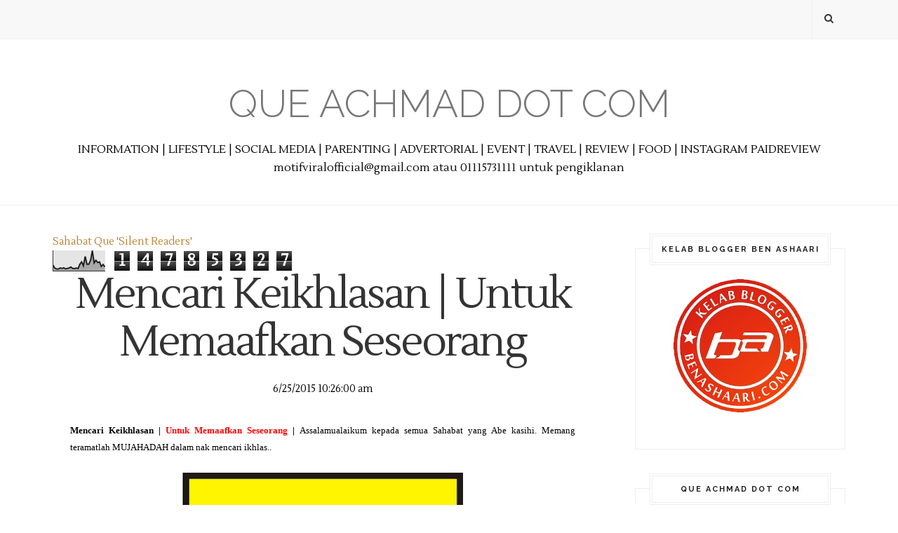

--- FILE ---
content_type: text/html; charset=UTF-8
request_url: http://www.queachmad.com/b/stats?style=BLACK_TRANSPARENT&timeRange=ALL_TIME&token=APq4FmDLpDjbjqJCetCae8_FHx1NVtbiFgsZjCi8gNJUI3p7PX0gfv7E98xJsGhzGlU0HCnn6kehI9vsWoSODALZOLSKJhaskQ
body_size: 261
content:
{"total":14785327,"sparklineOptions":{"backgroundColor":{"fillOpacity":0.1,"fill":"#000000"},"series":[{"areaOpacity":0.3,"color":"#202020"}]},"sparklineData":[[0,29],[1,15],[2,10],[3,10],[4,15],[5,13],[6,16],[7,11],[8,13],[9,15],[10,20],[11,13],[12,12],[13,15],[14,12],[15,33],[16,45],[17,26],[18,72],[19,34],[20,34],[21,52],[22,100],[23,40],[24,53],[25,42],[26,45],[27,23],[28,32],[29,21]],"nextTickMs":225000}

--- FILE ---
content_type: text/javascript; charset=UTF-8
request_url: http://www.queachmad.com/feeds/posts/default/-/Nukilan%20Que?alt=json-in-script&callback=related_results_labels_thumbs&max-results=6
body_size: 28362
content:
// API callback
related_results_labels_thumbs({"version":"1.0","encoding":"UTF-8","feed":{"xmlns":"http://www.w3.org/2005/Atom","xmlns$openSearch":"http://a9.com/-/spec/opensearchrss/1.0/","xmlns$blogger":"http://schemas.google.com/blogger/2008","xmlns$georss":"http://www.georss.org/georss","xmlns$gd":"http://schemas.google.com/g/2005","xmlns$thr":"http://purl.org/syndication/thread/1.0","id":{"$t":"tag:blogger.com,1999:blog-9148990614898053536"},"updated":{"$t":"2026-01-16T08:48:46.456+08:00"},"category":[{"term":"Que hanya bagi Info..."},{"term":"Que bicara soal Ilmiah"},{"term":"Que Achmad menulis..."},{"term":"Que bercerita"},{"term":"Que Achmad berkongsi..."},{"term":"Kisah Benar"},{"term":"Kisah Nyata"},{"term":"Que Buat Review..."},{"term":"Que Kongsi Cerita Seram"},{"term":"Pelik Tapi Benar"},{"term":"Kongsi Tips"},{"term":"Nukilan Que"},{"term":"Hukum ALLAH SWT"},{"term":"Allah SWT"},{"term":"Lahad Datu"},{"term":"Pencerobohan Lahad Datu"},{"term":"Nabi Muhammad SAW"},{"term":"Suami Isteri"},{"term":"Tips Berguna"},{"term":"Ilmiah"},{"term":"Mesir Terkini"},{"term":"Rasulullah SAW"},{"term":"Misteri"},{"term":"Perkahwinan"},{"term":"Semak Online"},{"term":"Tips Kasih Sayang"},{"term":"Bencana Alam"},{"term":"Info Banjir"},{"term":"Kematian"},{"term":"PRU13"},{"term":"Petua"},{"term":"Ustaz Azhar Idrus"},{"term":"Yahudi Laknatullah"},{"term":"Banjir"},{"term":"Billyinfo"},{"term":"Islam Di Hatiku"},{"term":"Nabi Muhammad"},{"term":"Pernikahan"},{"term":"Terkini Mesir"},{"term":"Al Quran"},{"term":"MESTI BACA"},{"term":"Semakan"},{"term":"Yahudi"},{"term":"Bunuh"},{"term":"Chetz Yusof"},{"term":"Facebook"},{"term":"Hina Islam"},{"term":"Israel"},{"term":"Kemalangan Maut"},{"term":"Kisah Nabi"},{"term":"Perkongsian Fakta"},{"term":"info"},{"term":"Bangsa Yahudi"},{"term":"Isteri"},{"term":"Kemalangan Jalan Raya"},{"term":"Mati"},{"term":"Mukadimah ZINA"},{"term":"Palestin"},{"term":"Pengawal Keselamatan"},{"term":"Ulasan Ustaz Azhar Idrus"},{"term":"Zina"},{"term":"Bangunan Berhantu"},{"term":"Cerita Hantu"},{"term":"Kemah Keming Ustaz Azhar Idrus"},{"term":"Kemah Keming Ustaz Azhar Idrus (Original)"},{"term":"Penderaan"},{"term":"Que Achmad join segmen..."},{"term":"Sahabat"},{"term":"Suruhanjaya Pilihanraya"},{"term":"Terkini"},{"term":"Tok Guru Nik Aziz Nik Mat"},{"term":"Tuan Guru Nik Aziz Nik Mat"},{"term":"Ulamak"},{"term":"Ambank"},{"term":"Dajjal"},{"term":"Kelantan"},{"term":"Kelantan Darul Naim"},{"term":"Sabda Rasulullah SAW"},{"term":"Selamatkan Gaza"},{"term":"Suami"},{"term":"Tips Perkahwinan"},{"term":"Tuan Guru Datuk Nik Abdul Aziz Nik Mat"},{"term":"Ulama"},{"term":"Ahmad Ammar Ahmad Azam Ab Rahman"},{"term":"Ardi Hamza"},{"term":"Artis Bertudung"},{"term":"Brunei Darussalam"},{"term":"Hantu"},{"term":"Isu Terkini"},{"term":"Jerebu Terkini"},{"term":"Jin"},{"term":"Kejam"},{"term":"Kerja Gila"},{"term":"Kisah Nabi Muhammad"},{"term":"MH370"},{"term":"Norazita Abu Talib"},{"term":"Petanda Kiamat"},{"term":"Pilihanraya Umum Ke 13"},{"term":"Rakaman Video"},{"term":"Semakan Online"},{"term":"Syiah"},{"term":"Wanita"},{"term":"Baginda Rasulullah SAW"},{"term":"Bas Jatuh Gaung"},{"term":"Bas Terhumban"},{"term":"Berita Terkini"},{"term":"Dera"},{"term":"Gaza"},{"term":"Haram Sentuh BUKAN Muhrim"},{"term":"Harian Metro"},{"term":"Jerebu"},{"term":"Kasih Sayang"},{"term":"Kekejaman"},{"term":"Kemalangan"},{"term":"Konflik Mesir"},{"term":"Maharaja Lawak MEGA"},{"term":"Mati Syahid"},{"term":"Menteri Besar Kelantan"},{"term":"P Ramlee"},{"term":"Pembunuhan Di Gaza"},{"term":"Penemuan Misteri"},{"term":"Perogol"},{"term":"Polis"},{"term":"Pray For MH370"},{"term":"Rogol"},{"term":"Tanda-Tanda Kiamat"},{"term":"Tembak"},{"term":"Ulama Sayang Ulama"},{"term":"Wajib Baca"},{"term":"Anak"},{"term":"Asyraf Muslim Dan Wan Sakinah"},{"term":"Food Review"},{"term":"Gambar"},{"term":"Gambar Pembunuh"},{"term":"Isu Semasa"},{"term":"Janji Allah"},{"term":"Kes Bunuh"},{"term":"Kesesatan Syiah"},{"term":"Korban Banjir"},{"term":"Krisis Syria"},{"term":"Kubur"},{"term":"Laknatullah"},{"term":"Lawak"},{"term":"Mangsa"},{"term":"Mati Mengejut"},{"term":"Merogol"},{"term":"Mesir"},{"term":"Nafsu"},{"term":"PDRM"},{"term":"Pesan Rasulullah SAW"},{"term":"RON95 Naik"},{"term":"Sabah"},{"term":"Sayang Ibu"},{"term":"Seniman Agung Tan Sri P Ramlee"},{"term":"Sultan Hassanah Bolkiah"},{"term":"Sunnah Rasulullah"},{"term":"Syahid"},{"term":"Syria"},{"term":"Tanah Perkuburan"},{"term":"Tanah Runtuh"},{"term":"Tonton Video"},{"term":"Tragedi MH370"},{"term":"UITM"},{"term":"Untungnya Wanita"},{"term":"Ustaz Don"},{"term":"Ustaz Don Daniyal Don Biyajid"},{"term":"Video"},{"term":"Abby Abadi"},{"term":"Agama Islam"},{"term":"Alvin Vivian"},{"term":"Arwah"},{"term":"As Syahid"},{"term":"BR1M"},{"term":"BR1M 3.0"},{"term":"Bantuan Banjir"},{"term":"Bercerita"},{"term":"Bersahabat"},{"term":"Bertudung"},{"term":"Bola Sepak"},{"term":"Catatan Kisah Sejarah"},{"term":"Cerita Pengajaran"},{"term":"Dibunuh"},{"term":"Dosa"},{"term":"Erti Persahabatan"},{"term":"Gangster"},{"term":"Gila Seks"},{"term":"Haiwan Pelik"},{"term":"Hina"},{"term":"Hukum Hudud"},{"term":"Ibu"},{"term":"Informasi"},{"term":"Jambu"},{"term":"Jozan"},{"term":"Kamera AES"},{"term":"Kata-Kata Motivasi"},{"term":"Kejadian Pelik"},{"term":"Keputusan SPM"},{"term":"Kezaliman Syiah"},{"term":"Kisah Pelik"},{"term":"Kisah Sedih"},{"term":"Koleksi Ayat Motivasi dan Mutiara Kata"},{"term":"Kosmo"},{"term":"Kreatif"},{"term":"Larangan ALLAH"},{"term":"Macam-Macam"},{"term":"Masjid"},{"term":"Maut"},{"term":"Mayat"},{"term":"Meninggal Dunia"},{"term":"Minyak Naik"},{"term":"Mutiara Kata"},{"term":"Online"},{"term":"PRK"},{"term":"Pembongkaran"},{"term":"Pembunuhan"},{"term":"Perang"},{"term":"Permohonan Kemasukan"},{"term":"Perompak"},{"term":"Pilihan Terbaik"},{"term":"President Mesir"},{"term":"Prof Dr Muhaya"},{"term":"Property Guru"},{"term":"Pusat Pemindahan Banjir"},{"term":"Rahsia Perkahwinan"},{"term":"Ramadan"},{"term":"Ramadan Al Mubarak"},{"term":"SELUDUP"},{"term":"Seks"},{"term":"Selamat Pengantin Baru"},{"term":"Seram"},{"term":"Solat"},{"term":"Subhanallah"},{"term":"Sultan Kelantan"},{"term":"Sultan Muhammad V"},{"term":"Tengku Muhammad Faris Petra"},{"term":"Tentera Amerika"},{"term":"Terengganu"},{"term":"Tergempar"},{"term":"Titah Sultan Brunei"},{"term":"Tok Guru"},{"term":"Tuan Guru Dato’ Dr. Haron Din"},{"term":"Ular"},{"term":"Villa Nabila"},{"term":"#KL112"},{"term":"AES"},{"term":"AFF Suzuki. Piala Suzuki AFF"},{"term":"APPLE"},{"term":"ASTRO"},{"term":"Adi Putra"},{"term":"Ahli Politik"},{"term":"Alhamdulillah"},{"term":"Allahyarham"},{"term":"Amalan"},{"term":"Amaran"},{"term":"Amekaw Dot Com"},{"term":"Amerika"},{"term":"Anak Soleh"},{"term":"Anak Solehah"},{"term":"Anak Yatim"},{"term":"Arak"},{"term":"As Sisi"},{"term":"Ashraf Muslim"},{"term":"Astro Awani"},{"term":"Awet"},{"term":"Bahan Bertoksik"},{"term":"Bahaya"},{"term":"Bajet 2013"},{"term":"Balasungkawa"},{"term":"Banjir Lumpur"},{"term":"Bantuan Ikhlas"},{"term":"Bantuan Rakyat 1Malaysia"},{"term":"Bayi"},{"term":"Bela Anjing"},{"term":"BenQ"},{"term":"BenQ F5"},{"term":"Benz Ali"},{"term":"Berhantu"},{"term":"Biodata"},{"term":"Biskut Tanah"},{"term":"Blogger"},{"term":"Blogger Lucah"},{"term":"Bogel"},{"term":"Brazil"},{"term":"Budak"},{"term":"Bunian"},{"term":"Buruan Polis"},{"term":"Cameron Highland"},{"term":"Cantik"},{"term":"Cara Halau Jin"},{"term":"Cara Semak"},{"term":"Chua Boon Huat"},{"term":"Cinta"},{"term":"Cuti Umum"},{"term":"Dayana"},{"term":"Dera Binatang"},{"term":"Diarishare"},{"term":"Dibelasah"},{"term":"Doa"},{"term":"Dosa Dan Pahala"},{"term":"Douglas Lim"},{"term":"Dr MAZA"},{"term":"Drama"},{"term":"Eksklusif"},{"term":"Family Day"},{"term":"Farhan"},{"term":"Fatah As Sisi"},{"term":"Fuh Dot My"},{"term":"GAY"},{"term":"Gali Kubur"},{"term":"Gambar Kahwin"},{"term":"Gambar Menarik"},{"term":"Gambar Pelik"},{"term":"Gantung Diri"},{"term":"Geng 04"},{"term":"Genting Highlands"},{"term":"Gigitan Ular Berbisa"},{"term":"Gila"},{"term":"Golongan Syiah"},{"term":"HKR"},{"term":"HKR #KL112"},{"term":"Hamil Anak Luar Nikah"},{"term":"Harith Iskander"},{"term":"Highland Tower"},{"term":"Hikmah Sujud"},{"term":"Hilang"},{"term":"Himpunan Kebangkitan Rakyat"},{"term":"Holy Water"},{"term":"Hospital Putrajaya"},{"term":"Ibu Mengandung"},{"term":"Imam Ghazali"},{"term":"Imam Syafie"},{"term":"India"},{"term":"Jauhi Maksiat"},{"term":"Jenaka"},{"term":"Jenayah"},{"term":"Jom Bercuti"},{"term":"KLCC"},{"term":"Kalendar Puasa Sunat"},{"term":"Kanang Anak Langkau"},{"term":"Kari Ngeri"},{"term":"Kebajikan"},{"term":"Kekeluargaan"},{"term":"Kelab Blogger Ben Ashaari"},{"term":"Keluarga Bahagia"},{"term":"Kenali Jin"},{"term":"Kenduri Perkahwinan"},{"term":"Kerajaan Kelantan"},{"term":"Kereta"},{"term":"Kesultanan Sulu"},{"term":"Kisah Perjalanannya Masuk Islam"},{"term":"Koleksi Ucapan Aidilfitri"},{"term":"Koma"},{"term":"Kongsi Gelap"},{"term":"Kontes"},{"term":"Kosmo Online"},{"term":"Kota Bharu Kelantan"},{"term":"Kuala Lumpur"},{"term":"Kuala Terengganu"},{"term":"Kucing"},{"term":"Lawak Jenaka"},{"term":"Lelaki Setia"},{"term":"MAS"},{"term":"MLM 2013"},{"term":"MLM2012"},{"term":"Madah Kata Cinta"},{"term":"Maharaja Lawak AKHIR"},{"term":"Mahkamah"},{"term":"Malaikat"},{"term":"Malaysia Airlines System"},{"term":"Malaysiakini"},{"term":"Mangsa Banjir"},{"term":"Manusia"},{"term":"Manusia Pelik"},{"term":"Masjid Brunei Darussalam"},{"term":"Maulidul Rasul"},{"term":"Mayat Reput"},{"term":"Maznah Yusof"},{"term":"Mekah"},{"term":"Menasihati"},{"term":"Mualaf"},{"term":"Mumia"},{"term":"Murtad"},{"term":"Nabi Musa"},{"term":"Nabi Nuh"},{"term":"Nabi Sulaiman"},{"term":"Nabil"},{"term":"Nasihat"},{"term":"Neraka Jahanam"},{"term":"Niat Puasa"},{"term":"Nilai-Nilai Murni"},{"term":"Oral Seks"},{"term":"PLKN"},{"term":"Pahlawan Negara"},{"term":"Pantun"},{"term":"Parlimen Bubar"},{"term":"Pasangan Kekasih Terlanjur"},{"term":"Pedoman"},{"term":"Pegawai Bank"},{"term":"Pejabat Menteri Besar"},{"term":"Penampakan Malaikat"},{"term":"Pengalaman"},{"term":"Pentas Maharaja Lawak AKHIR 2012"},{"term":"Peperangan"},{"term":"Perceraian"},{"term":"Perempuan"},{"term":"Perkongsian"},{"term":"Plaza Tol"},{"term":"Popular"},{"term":"Propaganda"},{"term":"Puaka"},{"term":"Rebat RM200"},{"term":"Rest In Peace"},{"term":"Rumah Tangga"},{"term":"Rumahtangga"},{"term":"SK Seri Pristana"},{"term":"SKMM"},{"term":"SPM"},{"term":"SPR"},{"term":"Sahabat Rasulullah"},{"term":"Sedih"},{"term":"Sekolah"},{"term":"Seks Oral"},{"term":"Shariman Omar"},{"term":"Sinar Harian"},{"term":"Siti Nurhaliza"},{"term":"Soalan"},{"term":"Steve Job"},{"term":"Sulu"},{"term":"Syaitan"},{"term":"Syiah Di Malaysia"},{"term":"Syiria"},{"term":"Syria Terkini"},{"term":"Tahan Nafsu"},{"term":"Taufan Haiyan"},{"term":"Telefon Pintar"},{"term":"Teman Sejati"},{"term":"Tenaga Nasional Berhad"},{"term":"Terlampau"},{"term":"Tips"},{"term":"Tips Blogging"},{"term":"Tokoh Islam"},{"term":"Tragedi"},{"term":"Tragedi Cameron Highlands"},{"term":"Tragedi Genting Highlands"},{"term":"Tragedi Tsunami"},{"term":"Traveloka"},{"term":"Tsunami"},{"term":"Ujibakat"},{"term":"Villa Nabilla"},{"term":"Youtube"},{"term":"Zizan MAHARAJA LAWAK"},{"term":"Zuriat"},{"term":"1 Malaysia Spiritual Tourism"},{"term":"1MST"},{"term":"2014"},{"term":"ADAM HAWA"},{"term":"AIDS"},{"term":"Abang"},{"term":"Abang Misi"},{"term":"Adab"},{"term":"Adik"},{"term":"Adira AF"},{"term":"Adolf Hitler"},{"term":"Advertorial"},{"term":"Afganistan"},{"term":"Ahed Tamimi"},{"term":"Ahli Parlimen Bachok"},{"term":"Ahmad Fauzi Saari"},{"term":"Aidil Zafuan"},{"term":"Aidiladha"},{"term":"Aidilfitri"},{"term":"Air Asia"},{"term":"Ajaran Sesat. Metro"},{"term":"Akad Nikah"},{"term":"Alam Barzakh"},{"term":"Altantuya Shaariibuu"},{"term":"Alvin Tan"},{"term":"Amah Dera Bayi"},{"term":"Amal"},{"term":"Amal Jariah"},{"term":"Amanah"},{"term":"Ambang 13"},{"term":"Ambi Pur"},{"term":"Ambil Iktibar"},{"term":"Amir Putera"},{"term":"Anai-Anai"},{"term":"Anak Derhaka"},{"term":"Angin Kuat"},{"term":"Angola"},{"term":"Anjing"},{"term":"Apek"},{"term":"April Fool"},{"term":"Arak Alaf Baru"},{"term":"Artis"},{"term":"Asap"},{"term":"Askar"},{"term":"Astro Prima"},{"term":"Astro Warna"},{"term":"Astro Warna 132"},{"term":"Aurat"},{"term":"Avenue K"},{"term":"Awas"},{"term":"Ayah"},{"term":"Ayat Jiwang"},{"term":"Azab Kubur"},{"term":"Azmil Mustapha"},{"term":"BL1M"},{"term":"BMW"},{"term":"BR1M 2.0"},{"term":"Babi"},{"term":"Bahan Beracun"},{"term":"Bahtera Nabi Nuh"},{"term":"Bajet 2014"},{"term":"Bajet Telefon Pintar"},{"term":"Baju Sekolah Murah"},{"term":"Bala"},{"term":"Balqis"},{"term":"Bandar Baru Batu Kawa"},{"term":"Bangkok"},{"term":"Bangun Sahur"},{"term":"Bantah AES"},{"term":"Bantuan Lesen 1 Malaysia"},{"term":"Barangan Terpakai"},{"term":"Bawani KS"},{"term":"Bayi Bermata Satu"},{"term":"Beauty Lif High Nose"},{"term":"BeautyOfIslam"},{"term":"Bekas Mufti Perlis"},{"term":"Bella"},{"term":"BenQ Malaysia"},{"term":"BenQ T3"},{"term":"BenQHomeCinema"},{"term":"Bercinta"},{"term":"Berhijab"},{"term":"Berita Baik"},{"term":"Berkahwin"},{"term":"Bernama"},{"term":"Bersangka Baik"},{"term":"Bersih"},{"term":"Bersin"},{"term":"Bersuami Dua"},{"term":"Bersyukur"},{"term":"Bersyukurlah"},{"term":"Betina"},{"term":"Biadap"},{"term":"Bila Isteri Merajuk"},{"term":"Binatang"},{"term":"Bini Mat yo"},{"term":"Bini Matyo"},{"term":"Bintang Di Langit"},{"term":"Biodata Iblis"},{"term":"Birthday Wishes"},{"term":"Blog Brothers Sam"},{"term":"Boboi"},{"term":"Boikot"},{"term":"Bonus Aidilfitri"},{"term":"Bonus Raya"},{"term":"Brim"},{"term":"Brothers Sam"},{"term":"Buaya Jadian"},{"term":"Buddha"},{"term":"Buddha Terbesar"},{"term":"Bulan Syawal"},{"term":"Bunuh Kucing"},{"term":"Bunuh Suami"},{"term":"CNMC Goldmind Ltd"},{"term":"Cabul"},{"term":"Cacing Dalam Salad"},{"term":"Cahaya Hari Kiamat"},{"term":"Calon SPM"},{"term":"Cannibal"},{"term":"Cara Bayar Zakat Fitrah Secara Atas Talian"},{"term":"Carlsberg"},{"term":"Charity"},{"term":"China"},{"term":"Christine Palace"},{"term":"Ciri-Ciri"},{"term":"Ciri-ciri Isteri Solehah"},{"term":"Ciri-ciri Suami Soleh"},{"term":"Coca Cola"},{"term":"Contoh Resume"},{"term":"Cool"},{"term":"Cosmoderm"},{"term":"Crab Hut"},{"term":"CrabHut"},{"term":"Cubaan Bunuh"},{"term":"Cuepacs"},{"term":"Cuka Epal"},{"term":"Culik"},{"term":"Curruculum Vitae"},{"term":"Cuti Murah"},{"term":"Danau Tok Uban"},{"term":"Danga Bay"},{"term":"Dato' Dr Haron Din"},{"term":"Dato' Haji Husam"},{"term":"Datuk Dr Haji Fadzillah Kamsah"},{"term":"Datuk Dr Mohammad Agus Yusoff"},{"term":"Datuk K"},{"term":"Datuk Mustapha Mohamad"},{"term":"Datuk Seri Tengku Adnan Tengku Mansor"},{"term":"Daulat Tuanku"},{"term":"Deco"},{"term":"Degil"},{"term":"Dekorasi"},{"term":"Demo"},{"term":"Dengkil"},{"term":"Derita"},{"term":"Diana Amir"},{"term":"Diego Garcia"},{"term":"Dihalau"},{"term":"Dikehendaki"},{"term":"Dimalukan"},{"term":"Dinosaur"},{"term":"Dinoscovery"},{"term":"Dipatuk Ular"},{"term":"Diperkosa"},{"term":"Dirayu"},{"term":"Ditampar"},{"term":"Dituduh Mencuri"},{"term":"Dizalimi"},{"term":"Doa Akhir Tahun"},{"term":"Doa Awal Tahun"},{"term":"Dongeng"},{"term":"Dosa Besar"},{"term":"Dr Asri"},{"term":"Dr Fadzillah Kamsah"},{"term":"Dr Mashitah Ibrahim"},{"term":"Dr Maurice Bucaille"},{"term":"Dr Mohd Asri Zainul Abidin"},{"term":"Duit"},{"term":"Dun Kajang"},{"term":"Dunia"},{"term":"Dunia Akhir Zaman"},{"term":"Dunia Akhirat"},{"term":"Dunia Caca Marba"},{"term":"Emak"},{"term":"Erdogan"},{"term":"Erra Fazira"},{"term":"Erti Kemerdekaan"},{"term":"EscNow"},{"term":"Escape. Lawak Ke Der 3"},{"term":"F\u0026A Qiblat Sensor Watch"},{"term":"Fakta Atau Auta?"},{"term":"Fakta Kelantan Paling Kaya"},{"term":"Fakta Menarik"},{"term":"Fakta Mengenai Kelantan"},{"term":"Fanatik"},{"term":"Farah Adeeba"},{"term":"Farhan Bin Abdullah"},{"term":"Farm In The City"},{"term":"Fathul Bari Mat Jahaya"},{"term":"Felda United"},{"term":"Fesyen Rasa Sayang"},{"term":"Filipina"},{"term":"Firaun"},{"term":"Fitnah"},{"term":"Fitnah Berleluasa"},{"term":"Fizo Omar"},{"term":"Foodreview"},{"term":"Forensik"},{"term":"Forum Mahasiswa"},{"term":"Freemason"},{"term":"Fuh.My"},{"term":"Fungsi Ramadan"},{"term":"GT Mobile"},{"term":"Gadis"},{"term":"Gadis Cina"},{"term":"Gadis Korea"},{"term":"Gambar Ambang 13"},{"term":"Gambar Awesome"},{"term":"Gambar Bogel Di Rakam"},{"term":"Gambar Cantik"},{"term":"Gambar Haiwan"},{"term":"Gangguan Seksual"},{"term":"Gaya Hidup"},{"term":"Gempa Bumi"},{"term":"Geng 08"},{"term":"Gentarasa"},{"term":"Gereja"},{"term":"Gereja Roman Katolik"},{"term":"Godaan Nafsu"},{"term":"Good Friday"},{"term":"Google"},{"term":"Group Murtad"},{"term":"Gugur"},{"term":"Gunting Rambut"},{"term":"Guru Terpuji"},{"term":"HAITI"},{"term":"HERO"},{"term":"HMetro"},{"term":"Habbatus Sauda"},{"term":"Habib Bullah"},{"term":"Hadis Palsu"},{"term":"Hadith Palsu"},{"term":"Haji"},{"term":"Halal Dan Haram"},{"term":"Halal Haram"},{"term":"Halau"},{"term":"Hamba Allah"},{"term":"Hantu Saka"},{"term":"Happy Birthday"},{"term":"Haram Sambut Hari Kekasih"},{"term":"Haram Sambut Valentine"},{"term":"Hargailah Isteri"},{"term":"Hari Cuti"},{"term":"Hari Pelepasan Am Malaysia"},{"term":"Hari Raya Korban"},{"term":"Hari Raya Qurban"},{"term":"Harimau Malaya"},{"term":"Hati"},{"term":"Hazama"},{"term":"Haze"},{"term":"Heavy Metal"},{"term":"Hebahan"},{"term":"Heliza Helmi"},{"term":"Helmet Dan Pencuri"},{"term":"Hidayah Allah"},{"term":"Hijau Itu Indah"},{"term":"Histeria"},{"term":"Hoki Negara"},{"term":"Homoseksual"},{"term":"Hosnudzon"},{"term":"Hospital"},{"term":"Hospital Kuala Kubu Bharu"},{"term":"Hospital Segamat"},{"term":"Hotel"},{"term":"Hubungan Kelamin"},{"term":"Hujan"},{"term":"Hussain Ahmad Najadi"},{"term":"I Love My Mom"},{"term":"ICU"},{"term":"Ibadat"},{"term":"Iblis"},{"term":"Ibu Malang"},{"term":"Ibu Mithali"},{"term":"Idola"},{"term":"Iftar"},{"term":"Ijab Kabul"},{"term":"Ikan Besar"},{"term":"Ikut Sunnah Rasulullah S.A.W"},{"term":"Ilmuan Islam"},{"term":"Imam Mahdi"},{"term":"Imam Muslim"},{"term":"Indah Dalam Berumah Tangga"},{"term":"Indah Khabar Dari Rupa"},{"term":"Indah Yang Hakiki"},{"term":"Indonesia"},{"term":"Indra Putra"},{"term":"Innalillah"},{"term":"Insaflah"},{"term":"Internet"},{"term":"Isteri Mat Yo"},{"term":"Isteri Matyo"},{"term":"Isteri Solehah"},{"term":"Isu Kalimah ALLAH"},{"term":"Isu Tok Guru Dato' Nik Abdul Aziz Nik Mat Kata Penerima BR1M Haiwan"},{"term":"Izeara Xtravaganza"},{"term":"Izzat Izuddin Hussin"},{"term":"JADUAL KULIAH USTAZ AZHAR IDRUS Bulan April  2013"},{"term":"JADUAL KULIAH USTAZ AZHAR IDRUS Bulan Februari 2013"},{"term":"JADUAL KULIAH USTAZ AZHAR IDRUS Bulan Mac 2013"},{"term":"JJCM"},{"term":"Jadian"},{"term":"Jadual Berbuka Puasa"},{"term":"Jadual Imsak"},{"term":"Jadual Kuliah"},{"term":"Jadual Perjalanan PLUS"},{"term":"Jaga Faraj"},{"term":"Jaga Kemaluan"},{"term":"Jahil Agama"},{"term":"Jalan Jalan Cari Makan"},{"term":"Jamak Qasar"},{"term":"Jamalul Kiram"},{"term":"Jambatan Runtuh"},{"term":"James Bond"},{"term":"Jamil Khir Baharom"},{"term":"Jangan"},{"term":"Jangan Baca"},{"term":"Jangan Sombong"},{"term":"Jehan Miskin"},{"term":"Jenayah Di Malaysia"},{"term":"Jenglot"},{"term":"Jerawat"},{"term":"Johor Darul Takzim"},{"term":"Jururawat"},{"term":"KAFA"},{"term":"KB Mall"},{"term":"KLIA"},{"term":"KPLSPM"},{"term":"Kaabah"},{"term":"Kadar Tol"},{"term":"Kafir"},{"term":"Kahwin Muda"},{"term":"Kain Kafan"},{"term":"Kaio Studio"},{"term":"Kaki Sembang"},{"term":"KakiSembangDotCom"},{"term":"Kalendar"},{"term":"Kalendar Cuti Umum"},{"term":"Kanak-Kanak"},{"term":"Kapal Terbang MAS"},{"term":"Kasih Ibu"},{"term":"Kata Kata Semangat"},{"term":"Kata Ustaz"},{"term":"Kata-Kata Hikmah"},{"term":"Keadilan"},{"term":"Kebahagian Rumah Tangga"},{"term":"Kebesaran Allah SWT"},{"term":"Kegunaan Lain Coke"},{"term":"Kekuasaan ALLAH"},{"term":"Kelebihan Puasa"},{"term":"Kem Tentera"},{"term":"Kemaluan"},{"term":"Kemasukan"},{"term":"Kementerian Pelajaran Malaysia"},{"term":"Kemiskinan"},{"term":"Kempen TM"},{"term":"Kena Belasah"},{"term":"Kerajaan"},{"term":"Kereta Kalis Peluru"},{"term":"Kereta Terbalik"},{"term":"Keretapi"},{"term":"Kerja Bodoh"},{"term":"Kesan Buruk"},{"term":"Kesucian Ramadan Dinodai"},{"term":"Ketumbuhan"},{"term":"Ketupat Sotong"},{"term":"Keturunan Yang Baik"},{"term":"Keutamaan Wanita Solehah"},{"term":"Khairul Fahmi Che Mat"},{"term":"Khasiat Budu"},{"term":"Khasiat Wuduk"},{"term":"Khidmat Negara"},{"term":"Kisah Teladan"},{"term":"Kisah Uzair"},{"term":"Kisahbest Dot My"},{"term":"Klang Parade"},{"term":"Knight XV"},{"term":"Kolej"},{"term":"Koleksi Ceramah"},{"term":"Koleksi Ucapan"},{"term":"Komputer Apple"},{"term":"Konsert"},{"term":"Kontroversi"},{"term":"Korea"},{"term":"Koreal Cosmetics"},{"term":"Kota Bharu"},{"term":"Kristian"},{"term":"Kronologi"},{"term":"Kucing Derita"},{"term":"Kucing Perlukan Bantuan"},{"term":"Kufur"},{"term":"Kuil"},{"term":"Kuil Sulaiman"},{"term":"Kuil Terbesar"},{"term":"Kumpulan Haram"},{"term":"Kumpulan Rock"},{"term":"Kutub Menyongsang"},{"term":"LKD3"},{"term":"Lagu Ketuhanan"},{"term":"Laman Web Hantu"},{"term":"Langsuir"},{"term":"Lapangan Terbang Kota Bharu"},{"term":"Laporan Polis"},{"term":"Lawak Ke Der 3"},{"term":"Lazz Susu Kambing"},{"term":"Lebuhraya Karak"},{"term":"Lebuhraya Pantai Timur"},{"term":"Lebuhraya Utara Selatan"},{"term":"Lee May Ling"},{"term":"Lelah"},{"term":"Lelaki Tua"},{"term":"Letupan Bom"},{"term":"Leuniey Natasha"},{"term":"Lin Xiang Xiong"},{"term":"Listen Listen Listen"},{"term":"Live Streaming"},{"term":"Logik Akal"},{"term":"Lokasi Menarik"},{"term":"Loya"},{"term":"Lukisan Hina Islam"},{"term":"MH17"},{"term":"MILF"},{"term":"MK"},{"term":"MNLF"},{"term":"MRSM"},{"term":"Madinah"},{"term":"Madinah Al Munawwarah"},{"term":"Majlis Amal"},{"term":"Majlis Amanah Rakyat"},{"term":"Majlis Syura Ulama PAS"},{"term":"Makan-Makan"},{"term":"Makanan Pelik"},{"term":"Makhluk Aneh"},{"term":"Makhluk Halus"},{"term":"Maki Hamun"},{"term":"Maktab Perguruan"},{"term":"Maktab rendah Sains MARA"},{"term":"Malaikat Jibrail"},{"term":"Malam Jumaat"},{"term":"Malapetaka"},{"term":"Mampu Milik"},{"term":"Mangsa Dera"},{"term":"Mansuh PTPTN"},{"term":"Manusia Binatang"},{"term":"Manusia Jahil"},{"term":"Masjid Dirobohkan"},{"term":"Masjid Rusila"},{"term":"Masjid Terbesar"},{"term":"Masjidil Al Aqsa"},{"term":"Mati Hidup Semula"},{"term":"Mati Tergantung"},{"term":"Matyo. Mat Yo"},{"term":"Mawar Abdul Karim"},{"term":"McDonalds"},{"term":"Media Sosial"},{"term":"Melati"},{"term":"Membersihkan Hati"},{"term":"Memey Suhaiza"},{"term":"Memuliakan Tetamu"},{"term":"Menambat Selera"},{"term":"Menara Kuala Lumpur"},{"term":"Mencuri"},{"term":"Menumpang"},{"term":"Menutup Aurat"},{"term":"Mercedes Benz"},{"term":"Merdeka"},{"term":"Meteor"},{"term":"Meteor Di Russia."},{"term":"Minum Darah"},{"term":"Minyak Gas"},{"term":"Minyak Zaitun"},{"term":"Miskin"},{"term":"Miskin Harta Kaya Hati"},{"term":"Misteri Kehilangan"},{"term":"Mitos"},{"term":"Mizz Nina"},{"term":"Mok Gwai Lan"},{"term":"Mona Fandey"},{"term":"Moodtheraphy"},{"term":"Motivasi"},{"term":"Motovasi"},{"term":"Muhammad Khairul Adnan Zakaria"},{"term":"Mukjizat Allah"},{"term":"Murah"},{"term":"Muslimah"},{"term":"Musuh Islam"},{"term":"MyHome. Skim MyHome"},{"term":"MySumber"},{"term":"N25"},{"term":"Nabi Daud"},{"term":"Nabi Daud AS"},{"term":"Nabi Isa"},{"term":"Nabila Huda"},{"term":"Nabila Huda Kemalangan"},{"term":"Naga"},{"term":"Najib Razak"},{"term":"Nasharuddin Mat Isa"},{"term":"Nasi Kangkang"},{"term":"Nescafe Ais"},{"term":"New Delhi India"},{"term":"Nicole Queen"},{"term":"Nikah Gantung"},{"term":"Nikah Mutaah"},{"term":"Nisfu Syaaban"},{"term":"Nizarazu"},{"term":"Nombor Telefon Penting"},{"term":"Nombor-Nombor Darurat"},{"term":"Norfarhan Muhammad"},{"term":"Norman Hakim"},{"term":"Nur Fazura"},{"term":"Nur Salina Abdullah"},{"term":"Nyawa"},{"term":"OKT"},{"term":"Objek Pelik"},{"term":"Oh Artis"},{"term":"Oldtown"},{"term":"Onani"},{"term":"PAS"},{"term":"PBSNT"},{"term":"PETRONAS"},{"term":"PKINK"},{"term":"PLUS"},{"term":"PM Malaysia"},{"term":"PMR"},{"term":"PSY"},{"term":"PTPTN"},{"term":"Pahala"},{"term":"Pahang"},{"term":"Pahrol Mohamad Juoi"},{"term":"Paip Tersumbat"},{"term":"Pakej Komunikasi Belia"},{"term":"Pameran"},{"term":"Panas"},{"term":"Pangkalan Rahsia"},{"term":"Pangkalan Tentera"},{"term":"Pantai Cherating"},{"term":"Pantai Lido"},{"term":"Pasar Wakaf Che Yeh"},{"term":"Pasir Mas"},{"term":"Patung Lilin"},{"term":"Patut Tahu"},{"term":"Pejuang Islam"},{"term":"Pekin Ibrahim"},{"term":"Pelacur"},{"term":"Pelajar"},{"term":"Pelajar Malaysia"},{"term":"Pelancaran"},{"term":"Pelancongan"},{"term":"Pelarian"},{"term":"Pemain Hoki Kebangsaan"},{"term":"Pembakaran"},{"term":"Pemimpin Di Awet"},{"term":"Pemimpin Di Awet. Awet"},{"term":"Pemuda Baik"},{"term":"Penampakan"},{"term":"Penampakan Bunian"},{"term":"Penampakan Jin"},{"term":"Pencemaran Udara"},{"term":"Penderitaan"},{"term":"Pendidikan Agama"},{"term":"Pengasas AmBank"},{"term":"Penggali Kubur"},{"term":"Pengharaman"},{"term":"Penilaian Menengah Rendah"},{"term":"Penipuan Internet"},{"term":"Penjaga Gol Kebangsaan"},{"term":"Penjajahan"},{"term":"Penjenayah"},{"term":"Penunggu"},{"term":"Penyakit"},{"term":"Penyanyi Bertudung"},{"term":"Penyokong Fanatik"},{"term":"Perancis"},{"term":"Perbuatab Mungkar"},{"term":"Perbuatan"},{"term":"Perbuatan Terlampau"},{"term":"Peringatan"},{"term":"Peringatan Penting"},{"term":"Perkosa"},{"term":"Permandangan Menarik"},{"term":"Persediaan Jadi Seorang Bapa"},{"term":"Personaliti Bertudung"},{"term":"Pertanyaan"},{"term":"Pesanan"},{"term":"Pesanan Buat Isteri"},{"term":"Pesta"},{"term":"Petaling Jaya"},{"term":"Petanda Pada Tubuh"},{"term":"Petua Kempiskan Perut"},{"term":"Piala Malaysia. Jadual Perlawanan"},{"term":"Pintu Neraka"},{"term":"Planet Kejora"},{"term":"Planet Venus"},{"term":"Playgirl"},{"term":"Po Chi Lam"},{"term":"Polis Rasuah"},{"term":"Politik"},{"term":"Populariti"},{"term":"Potong Kaki"},{"term":"Pra Perkahwinan"},{"term":"Pre Wedding"},{"term":"Preve Hatchback"},{"term":"Produk Jenama Sendiri"},{"term":"Prof Izzi Hj Ali"},{"term":"Program Latihan Khidmat Negara"},{"term":"Proton Preve"},{"term":"Proton Suprima S"},{"term":"Puasa Enam"},{"term":"Pukul"},{"term":"Pulau Perhentian"},{"term":"Pusat Membeli Belah"},{"term":"Pusat Pakaian Hari-Hari"},{"term":"Puting Beliung"},{"term":"Putrajaya"},{"term":"Que Achmad join contest..."},{"term":"Que Menyampaikan Beita TERKINI..."},{"term":"Que menyampaikan berita TERKINI..."},{"term":"R2"},{"term":"RIR"},{"term":"Racist"},{"term":"Racun"},{"term":"Ragam Dunia"},{"term":"Ragut"},{"term":"Ragut Nyawa"},{"term":"Rahsia"},{"term":"Rasuah"},{"term":"Rasuk"},{"term":"Rasukan"},{"term":"Red Warriors"},{"term":"Relakan Jiwa"},{"term":"Remaja"},{"term":"Remaja Melayu"},{"term":"Renungan"},{"term":"Replika"},{"term":"Repot Polis"},{"term":"Resepi"},{"term":"Resume"},{"term":"Rezeki Allah"},{"term":"Riak"},{"term":"Ribut"},{"term":"Rio De Janeiro"},{"term":"Risiko Kerja Malam"},{"term":"Rita Rudaini"},{"term":"Rizqins Homestay"},{"term":"Rock"},{"term":"Romantik"},{"term":"Royalti"},{"term":"Rozita Che Wan"},{"term":"Rukun Qauli"},{"term":"Rumah Berhantu"},{"term":"Rumah Dato Siti Nurhaliza"},{"term":"Rumah Idaman Rakyat"},{"term":"Rumah Kebajikan"},{"term":"Rumput Di Bumi"},{"term":"SMS"},{"term":"SPNB"},{"term":"Sahur"},{"term":"Saiful Nang"},{"term":"Saintis"},{"term":"Saka"},{"term":"Sakit"},{"term":"Sakit Jantung"},{"term":"Salam Aidilfitri"},{"term":"Samseng"},{"term":"Sao Jose do Rio Preto"},{"term":"SayWho"},{"term":"Sayang Emak"},{"term":"Sedekah"},{"term":"Segitiga Bermuda"},{"term":"Sei Ngan Chai"},{"term":"Seks Ketika Haid"},{"term":"Selamat Hari Lahir"},{"term":"Sembelih"},{"term":"Seni"},{"term":"Sepang"},{"term":"Sepuluh Wasiat Untuk Puteri Umamah"},{"term":"Serum Jerawat Daniskin"},{"term":"Serum Kurus"},{"term":"Servis KO"},{"term":"Sesak Nafas"},{"term":"Sesat"},{"term":"Setia"},{"term":"Sharifah Aini"},{"term":"Sharifah Zohra Jabeen"},{"term":"Sheikh Ahmed Deedat"},{"term":"Sheikh Muhammad Ali Al-Sabuni Syiria"},{"term":"Shiro"},{"term":"Sibu"},{"term":"Sihir"},{"term":"Sijil Pelajaran Malaysia"},{"term":"Sindiran Tajam"},{"term":"Smartphones"},{"term":"Soalan SPM"},{"term":"Sokor"},{"term":"Solat Jamak"},{"term":"Solat Jamak Qasar"},{"term":"Solat Yang Tidak DI Terima Oleh Allah"},{"term":"Songsang"},{"term":"Stadium"},{"term":"Stadium Larkin"},{"term":"Stadium Merdeka"},{"term":"Straycat Needs Help"},{"term":"Sultan Jamalul Kiram"},{"term":"Sumo"},{"term":"Sunat"},{"term":"Sunni"},{"term":"Supercube"},{"term":"Suruhan"},{"term":"Syiar Dan Kemuliaan Islam"},{"term":"Syirik"},{"term":"Syurga"},{"term":"T Team Terengganu"},{"term":"TNB"},{"term":"TV3"},{"term":"Tahanan"},{"term":"Tahi Bintang"},{"term":"Tahun Baharu Cina"},{"term":"Taj Mahal"},{"term":"Takbir Raya"},{"term":"Tambah Follower"},{"term":"Tambah Trafik"},{"term":"Tan Jye Yee"},{"term":"Tanah Merah"},{"term":"Tangkap Buaya"},{"term":"Tarikh Cuti Umum"},{"term":"Tawaf"},{"term":"Tebuan"},{"term":"Tedung"},{"term":"Teka Teki"},{"term":"Telekom Malaysia"},{"term":"Teman Lelaki"},{"term":"Tembok Pemisah Israel"},{"term":"Tengtang Kasih"},{"term":"Tentera Allah SWT"},{"term":"Terbunuh"},{"term":"Terjunam"},{"term":"Terkesan Di Hati"},{"term":"Tertipu"},{"term":"Thailand"},{"term":"Tiada Makanan"},{"term":"Tiago Klimeck"},{"term":"Tibet"},{"term":"Timbulkan Kemarahan"},{"term":"Timing Belt"},{"term":"Tingginya Kasih Sayang"},{"term":"Tips Berhenti Merokok"},{"term":"Tips Rawat Kulit Sensitif"},{"term":"Titanic"},{"term":"Tokoh"},{"term":"Tokong"},{"term":"Tokong Terbesar"},{"term":"Toksik"},{"term":"Tol"},{"term":"Tol Naik"},{"term":"Tomoi"},{"term":"Tragedi MH17"},{"term":"TravelPack Cosmoderm"},{"term":"Tuan Guru Hj. Hadi Awang"},{"term":"Tun Dr Mahathir"},{"term":"Tunai Haji"},{"term":"Tuntun Keadilan"},{"term":"Tutup Aurat"},{"term":"Twitter"},{"term":"U Blogger"},{"term":"UAI"},{"term":"UMNO"},{"term":"UPSI"},{"term":"UPSR"},{"term":"USA"},{"term":"Uban"},{"term":"Ucapan Hari Jadi"},{"term":"Ucapan Hari Lahir"},{"term":"Ugut Bunuh"},{"term":"Ugutan Bunuh"},{"term":"Ular Dari Neraka"},{"term":"Universiti Kebangsaan Malaysia"},{"term":"Universiti Malaysia Kelantan"},{"term":"Ustaz"},{"term":"Ustaz Dr Zaharuddin Abd Rahman"},{"term":"Ustaz Ismail Kamus"},{"term":"Ustaz Kazim Elias"},{"term":"VG KIDS"},{"term":"Viral"},{"term":"Vivian Lee"},{"term":"WWE"},{"term":"Wali Allah"},{"term":"Wan Saharudin"},{"term":"Wan Sakinah"},{"term":"Wang Hantaran"},{"term":"Wanted"},{"term":"Warga Emas"},{"term":"Warga Facebook"},{"term":"Wasiat"},{"term":"Waspada"},{"term":"Wong Fei Hung"},{"term":"Wong Kay-Ying"},{"term":"ZY Phyto"},{"term":"Zaidi Buluh Perindu"},{"term":"Zaman Dinasour"},{"term":"Zizan Raja Lawak"},{"term":"ber"},{"term":"droyalexclusive"},{"term":"ePenyata Gaji"},{"term":"pili"},{"term":"review"},{"term":"sar"},{"term":"shawl"},{"term":"timing Chain"},{"term":"ulasan"},{"term":"www.hasrulhassan.com"}],"title":{"type":"text","$t":"Que Achmad Dot Com"},"subtitle":{"type":"html","$t":"\n\n\n\n\n\n\n\n\n\n\n\n\n\nINFORMATION | LIFESTYLE | SOCIAL MEDIA | PARENTING | ADVERTORIAL | EVENT | TRAVEL | REVIEW | FOOD | INSTAGRAM PAIDREVIEW\n\nmotifviralofficial@gmail.com atau 01115731111 untuk pengiklanan"},"link":[{"rel":"http://schemas.google.com/g/2005#feed","type":"application/atom+xml","href":"http:\/\/www.queachmad.com\/feeds\/posts\/default"},{"rel":"self","type":"application/atom+xml","href":"http:\/\/www.blogger.com\/feeds\/9148990614898053536\/posts\/default\/-\/Nukilan+Que?alt=json-in-script\u0026max-results=6"},{"rel":"alternate","type":"text/html","href":"http:\/\/www.queachmad.com\/search\/label\/Nukilan%20Que"},{"rel":"hub","href":"http://pubsubhubbub.appspot.com/"},{"rel":"next","type":"application/atom+xml","href":"http:\/\/www.blogger.com\/feeds\/9148990614898053536\/posts\/default\/-\/Nukilan+Que\/-\/Nukilan+Que?alt=json-in-script\u0026start-index=7\u0026max-results=6"}],"author":[{"name":{"$t":"Que Achmad"},"uri":{"$t":"http:\/\/www.blogger.com\/profile\/10618276146718818244"},"email":{"$t":"noreply@blogger.com"},"gd$image":{"rel":"http://schemas.google.com/g/2005#thumbnail","width":"16","height":"16","src":"https:\/\/img1.blogblog.com\/img\/b16-rounded.gif"}}],"generator":{"version":"7.00","uri":"http://www.blogger.com","$t":"Blogger"},"openSearch$totalResults":{"$t":"33"},"openSearch$startIndex":{"$t":"1"},"openSearch$itemsPerPage":{"$t":"6"},"entry":[{"id":{"$t":"tag:blogger.com,1999:blog-9148990614898053536.post-2798336732783504841"},"published":{"$t":"2015-09-18T16:02:00.001+08:00"},"updated":{"$t":"2015-10-17T17:38:12.009+08:00"},"category":[{"scheme":"http://www.blogger.com/atom/ns#","term":"Family Day"},{"scheme":"http://www.blogger.com/atom/ns#","term":"Kelab Blogger Ben Ashaari"},{"scheme":"http://www.blogger.com/atom/ns#","term":"Nukilan Que"},{"scheme":"http://www.blogger.com/atom/ns#","term":"Que Achmad menulis..."}],"title":{"type":"text","$t":"Blogger's Day Out Family Day | Kelab Blogger Ben Ashaari"},"content":{"type":"html","$t":"\u003Cdiv dir=\"ltr\" style=\"text-align: left;\" trbidi=\"on\"\u003E\n\u003Cdiv style=\"text-align: justify;\"\u003E\n\u003C\/div\u003E\n\u003Cdiv style=\"text-align: justify;\"\u003E\n\u003Cdiv style=\"text-align: left;\"\u003E\n\u003C\/div\u003E\n\u003Cdiv style=\"text-align: justify;\"\u003E\n\u003Cspan style=\"font-family: Times, 'Times New Roman', serif; line-height: 22.4px;\"\u003E\u003C\/span\u003E\u003Cbr \/\u003E\n\u003Cdiv class=\"MsoNoSpacing\"\u003E\n\u003Cspan style=\"font-family: Times, 'Times New Roman', serif; line-height: 22.4px;\"\u003E\u003Cb\u003EBlogger's Day Out Family Day | \u003Cspan style=\"color: red;\"\u003EKelab Blogger Ben Ashaari\u003C\/span\u003E |\u0026nbsp;\u003C\/b\u003ESeriusly\nAbe cakap ni, sehari ber'Bloggers Day Out di Zoo Negara memang tak cukup pada\nAbe sekeluarga untuk lebih mengenali Ahli Keluarga KBBA. Dan alhamdulillah,\nbuat kali keduanya pada tahun ini, Abe dapat juga join sama Family Day KBBA\nyang diadakan di Hulu Langat, Selangor.\u003Cspan style=\"font-family: \u0026quot;Times New Roman\u0026quot;,\u0026quot;serif\u0026quot;; mso-fareast-language: MS;\"\u003E\u003Co:p\u003E\u003C\/o:p\u003E\u003C\/span\u003E\u003C\/span\u003E\u003C\/div\u003E\n\u003Cspan style=\"font-family: Times, 'Times New Roman', serif;\"\u003E\n\u003Cdiv class=\"MsoNoSpacing\" style=\"line-height: 22.4px;\"\u003E\n\u003Cbr \/\u003E\u003C\/div\u003E\n\u003Cdiv class=\"separator\" style=\"clear: both; line-height: 22.4px; text-align: center;\"\u003E\n\u003Cimg border=\"0\" height=\"400\" src=\"https:\/\/blogger.googleusercontent.com\/img\/b\/R29vZ2xl\/AVvXsEh1FJpHTt-svFnekH78wRwyhn1SSQXQPKy5uX3xKAcTZXnGiiMWKwaDb8qJlFAOzAWmclHzPWFa8MT80ZT_47NLAbfCSa-1aJxL7bjBpClagh4FgTdXiZ2QYaHVMjOmyEBVVr1KaK9jUu0\/s400\/11992062_10203382238197030_256803912_n.jpg\" style=\"background: none !important; border-radius: 0px; border: none !important; box-shadow: transparent 0px 0px 0px !important; padding: 8px; position: relative;\" width=\"400\" \/\u003E\u003C\/div\u003E\n\u003Cdiv class=\"MsoNoSpacing\" style=\"line-height: 22.4px;\"\u003E\n\u003Cbr \/\u003E\u003C\/div\u003E\n\u003Cdiv class=\"MsoNoSpacing\" style=\"line-height: 22.4px;\"\u003E\n\u003Ca href=\"https:\/\/blogger.googleusercontent.com\/img\/b\/R29vZ2xl\/AVvXsEh1FJpHTt-svFnekH78wRwyhn1SSQXQPKy5uX3xKAcTZXnGiiMWKwaDb8qJlFAOzAWmclHzPWFa8MT80ZT_47NLAbfCSa-1aJxL7bjBpClagh4FgTdXiZ2QYaHVMjOmyEBVVr1KaK9jUu0\/s1600\/11992062_10203382238197030_256803912_n.jpg\" imageanchor=\"1\" style=\"line-height: normal; margin-left: 1em; margin-right: 1em;\"\u003E\u003Cspan style=\"color: black;\"\u003E\u003C\/span\u003E\u003C\/a\u003E\u003C\/div\u003E\n\u003Cdiv class=\"MsoNoSpacing\" style=\"line-height: 22.4px;\"\u003E\nTempoh 3hari 2 malam ni amat memadai bagi Abe sekeluarga untuk kenal dorang\ndengan lebih rapat sikit. Sepertibiasa, CikMa \u0026amp; Ean Rifqee Abe bawak sama.\nKeterujaan punya pasal, CikMa dah siapkan pakaian untuk kami sekeluarga dan\nterus masukkan dalam bag pakaian seawal 3 hari sebelum tau... hehehhehe. Mood\n'eksited' la katakan...\u0026nbsp;\u003Co:p\u003E\u003C\/o:p\u003E\u003C\/div\u003E\n\u003Cdiv class=\"MsoNoSpacing\" style=\"line-height: 22.4px;\"\u003E\n\u003Ci\u003E\u003Cb\u003E\u003Cspan style=\"color: red;\"\u003Ebaca lagi klik TAJUK ENTRI ni\u003C\/span\u003E\u003C\/b\u003E\u003C\/i\u003E\u003C\/div\u003E\n\u003Ca name='more'\u003E\u003C\/a\u003E\u003Cbr \/\u003E\n\u003Cdiv class=\"MsoNoSpacing\" style=\"line-height: 22.4px;\"\u003E\n\u003Ci\u003E\n\n\u003C\/i\u003E\u003C\/div\u003E\n\u003Cdiv class=\"MsoNoSpacing\" style=\"line-height: 22.4px;\"\u003E\n\u003Cspan style=\"background: white; mso-fareast-language: MS;\"\u003EJutaan TERIMA KASIH kepada Cosmoderm selaku PENAJA\nUTAMA Family Day Kelab Blogger Ben Ashaari kali ni. Terima kasih juga kepada\npenaja2 lain seperti:\u0026nbsp;\u003C\/span\u003E\u003Ci\u003E\u003Ca href=\"http:\/\/www.cosmoderm.com.my\/\" target=\"_blank\"\u003E\u003Cspan style=\"color: blue;\"\u003ECosmoderm\u003C\/span\u003E\u003C\/a\u003E\u0026nbsp;-\npenaja utama,\u0026nbsp;\u003Ca href=\"https:\/\/www.facebook.com\/KaioCreativeStudio\" target=\"_blank\"\u003E\u003Cspan style=\"color: blue;\"\u003EKaio Studio\u003C\/span\u003E\u003C\/a\u003E\u0026nbsp;-Official\nPhoto\/video,\u0026nbsp;\u003Ca href=\"https:\/\/www.facebook.com\/AzzuhaTravel\" target=\"_blank\"\u003E\u003Cspan style=\"color: blue;\"\u003EAzzuha Travel \u0026amp; Tour\u003C\/span\u003E\u003C\/a\u003E\u0026nbsp;-\nT-shirt,\u0026nbsp;\u003Ca href=\"http:\/\/ajcetak.blogspot.my\/\" target=\"_blank\"\u003E\u003Cspan style=\"color: blue;\"\u003EAj Cetak District\u003C\/span\u003E\u003C\/a\u003E\u0026nbsp;- T-Shirt,\u0026nbsp;\u003Ca href=\"https:\/\/www.facebook.com\/qaseh.su\" target=\"_blank\"\u003E\u003Cspan style=\"color: blue;\"\u003EQasehSu\u003C\/span\u003E\u003C\/a\u003E\u0026nbsp;- Cabutan Bertuah,\u0026nbsp;\u003Ca href=\"http:\/\/www.karyaseni.my\/\" target=\"_blank\"\u003E\u003Cspan style=\"color: blue;\"\u003EKarya\nSeni\u003C\/span\u003E\u003C\/a\u003E\u0026nbsp;- Cabutan Bertuah,\u0026nbsp;\u003Ca href=\"http:\/\/pts.com.my\/\"\u003E\u003Cspan style=\"color: blue;\"\u003EBuku PTS\u0026nbsp;\u003C\/span\u003E\u003C\/a\u003E- Cabutan Bertuah,\u0026nbsp;\u003Ca href=\"https:\/\/www.facebook.com\/TeamUmie-Official-924649047560028\/timeline\/\" target=\"_blank\"\u003E\u003Cspan style=\"color: blue;\"\u003ETeam Ummie Official\u003C\/span\u003E\u003C\/a\u003E\u0026nbsp;-\nCabutan Bertuah \u0026amp;\u0026nbsp;\u003Ca href=\"http:\/\/www.dkna.my\/\" target=\"_blank\"\u003E\u003Cspan style=\"color: blue;\"\u003EDkna\u003C\/span\u003E\u003C\/a\u003E\u0026nbsp;- Cabutan Bertuah\u003C\/i\u003E\u003Cspan style=\"background: white; mso-fareast-language: MS;\"\u003E\u003Co:p\u003E\u003C\/o:p\u003E\u003C\/span\u003E\u003Cbr \/\u003E\n\u003Ci\u003E\u003Cbr \/\u003E\u003C\/i\u003E\u003C\/div\u003E\n\u003Cdiv class=\"MsoNoSpacing\" style=\"line-height: 22.4px;\"\u003E\n\u003Ctable cellpadding=\"0\" cellspacing=\"0\" class=\"tr-caption-container\" style=\"-webkit-text-stroke-width: 0px; background-color: white; font-family: 'Times New Roman'; letter-spacing: normal; line-height: 31px; margin-bottom: 0.5em; margin-left: auto; margin-right: auto; orphans: auto; padding: 4px; text-align: center; text-indent: 0px; text-transform: none; widows: 1; width: 507px; word-spacing: 0px;\"\u003E\u003Ctbody\u003E\n\u003Ctr\u003E\u003Ctd style=\"padding: 4px 10px 4px 5px;\"\u003E\u003Ca href=\"http:\/\/2.bp.blogspot.com\/-CMO2QA8Nkt4\/VfeR4eDgRLI\/AAAAAAAAGCw\/SRC68Bs68Fs\/s1600\/A7pw5IFE1-YlNKte8Su5l7Rm-dYhXxU7nyp3XhhqV0U.jpg\" imageanchor=\"1\" style=\"margin-left: auto; margin-right: auto; outline: none;\"\u003E\u003Cspan style=\"color: black; font-family: Times, Times New Roman, serif;\"\u003E\u003Cimg alt=\"Family Day Kelab Blogger Ben Ashaari\" border=\"0\" height=\"225\" src=\"http:\/\/2.bp.blogspot.com\/-CMO2QA8Nkt4\/VfeR4eDgRLI\/AAAAAAAAGCw\/SRC68Bs68Fs\/s400\/A7pw5IFE1-YlNKte8Su5l7Rm-dYhXxU7nyp3XhhqV0U.jpg\" style=\"border-width: 0px;\" title=\"satu keluarga besar\" width=\"400\" \/\u003E\u003C\/span\u003E\u003C\/a\u003E\u003C\/td\u003E\u003C\/tr\u003E\n\u003Ctr\u003E\u003Ctd class=\"tr-caption\" style=\"padding: 4px 10px 4px 5px;\"\u003E\u003Cspan style=\"color: red; font-family: Times, Times New Roman, serif; font-size: x-small;\"\u003E\u003Cb\u003E\u003Ci\u003EFamily Day Kelab Blogger Ben Ashaari 2015\u003C\/i\u003E\u003C\/b\u003E\u003C\/span\u003E\u003C\/td\u003E\u003C\/tr\u003E\n\u003C\/tbody\u003E\u003C\/table\u003E\n\u003Cdiv style=\"text-align: center;\"\u003E\n\u003Ci\u003E\u003C\/i\u003E\u003Cbr \/\u003E\u003Ci\u003E\u003C\/i\u003E\u003C\/div\u003E\n\u003C\/div\u003E\n\u003Cdiv class=\"MsoNoSpacing\" style=\"line-height: 22.4px;\"\u003E\n\u003Cspan style=\"-webkit-text-stroke-width: 0px; color: black; font-family: Times, Times New Roman, serif; font-size: x-small; font-style: normal; font-variant: normal; font-weight: normal; letter-spacing: normal; line-height: normal; orphans: auto; text-align: justify; text-indent: 0px; text-transform: none; white-space: normal; widows: 1; word-spacing: 0px;\"\u003E\u003C\/span\u003E\u003C\/div\u003E\n\u003Cdiv class=\"MsoNoSpacing\" style=\"line-height: 22.4px;\"\u003E\n\u003Cdiv style=\"text-align: center;\"\u003E\n\u003Cspan style=\"line-height: 22.4px;\"\u003EMedan berkumpul lebih 60 blogger menjadikan Family Day kali ni terlalu\nHAVOC. Ni belum dikira ahli keluarga blogger-blogger ni tau. Campur Tolak Kali\nBahagi, dekat seratus lebih. Mau tak HAVOCnya, meriah tak\nterkata. Tema\u0026nbsp;\u003Cb\u003E“Bukan Sekadar Blogger | We Unite Together”\u0026nbsp;\u003C\/b\u003Ememang sangat kena...\u003C\/span\u003E\u003C\/div\u003E\n\u003C\/div\u003E\n\u003Cdiv class=\"MsoNoSpacing\" style=\"line-height: 22.4px;\"\u003E\n\u003Cdiv style=\"text-align: center;\"\u003E\n\u003Cspan style=\"line-height: 22.4px;\"\u003E\u003Cbr \/\u003E\u003C\/span\u003E\u003C\/div\u003E\n\u003C\/div\u003E\n\u003Cdiv class=\"separator\" style=\"clear: both; line-height: 22.4px; text-align: center;\"\u003E\n\u003Ciframe allowfullscreen=\"\" class=\"YOUTUBE-iframe-video\" data-thumbnail-src=\"https:\/\/i.ytimg.com\/vi\/nh_tHAnXjNc\/0.jpg\" frameborder=\"0\" height=\"266\" src=\"https:\/\/www.youtube.com\/embed\/nh_tHAnXjNc?feature=player_embedded\" width=\"320\"\u003E\u003C\/iframe\u003E\u003C\/div\u003E\n\u003Cdiv class=\"MsoNoSpacing\" style=\"line-height: 22.4px;\"\u003E\n\u003Cdiv style=\"text-align: center;\"\u003E\n\u003Cbr \/\u003E\u003C\/div\u003E\n\u003C\/div\u003E\n\u003Cdiv class=\"MsoNoSpacing\" style=\"line-height: 22.4px;\"\u003E\n\u003Cdiv style=\"text-align: center;\"\u003E\nAbe sekeluarga dah 'check-in' kat sana pada jam 4 petang. Dapat pulak bilik\nmengadap padang, bolehlah jadi medan EanRifqee berlari-lari. Bilik ala-ala\n'kem' gittew... Ada katil, ada bilik air, ada ampaian dah memadai pada Abe\nsekeluarga. Air panas 'heater' segala bagai Abe tak 'expect' sangat. Ada takpe,\ntakde pun takpe. Maka berehat lah Abe... Mandi \u0026amp; bersiap untuk makan malam\nala kampung. Malam pertama ni juga ada 'Pertandingan Karaoke'. Kalau korang nak\ntau, Abe join sama tau, hehehehhehehe.\u003Co:p\u003E\u003C\/o:p\u003E\u003C\/div\u003E\n\u003C\/div\u003E\n\u003Cdiv class=\"MsoNoSpacing\" style=\"line-height: 22.4px;\"\u003E\n\u003Cdiv style=\"text-align: center;\"\u003E\n\u003Cbr \/\u003E\u003C\/div\u003E\n\u003C\/div\u003E\n\u003Cdiv class=\"separator\" style=\"clear: both; line-height: 22.4px; text-align: center;\"\u003E\n\u003Cimg border=\"0\" height=\"290\" src=\"https:\/\/blogger.googleusercontent.com\/img\/b\/R29vZ2xl\/AVvXsEjcla1QxfDXDGkEtOBBaI481W_yKafE1Dtx9wl3kQBeXJ_TLdiyApLieoP3VZagS9lrSbXU4TR_pLXmreth0sLIMvhOKGTBU_Yi-Qro_S74nX3CvbnfbtkMjp0nS-o2d_oj6PD6_ifc7Gc\/s400\/FB_IMG_1442058110868.jpg\" style=\"background: none !important; border-radius: 0px; border: none !important; box-shadow: transparent 0px 0px 0px !important; padding: 8px; position: relative;\" width=\"400\" \/\u003E\u003C\/div\u003E\n\u003Cdiv class=\"MsoNoSpacing\" style=\"line-height: 22.4px;\"\u003E\n\u003Cdiv style=\"text-align: center;\"\u003E\n\u003Cbr \/\u003E\u003C\/div\u003E\n\u003C\/div\u003E\n\u003Cdiv class=\"MsoNoSpacing\" style=\"line-height: 22.4px;\"\u003E\n\u003Ca href=\"https:\/\/blogger.googleusercontent.com\/img\/b\/R29vZ2xl\/AVvXsEjcla1QxfDXDGkEtOBBaI481W_yKafE1Dtx9wl3kQBeXJ_TLdiyApLieoP3VZagS9lrSbXU4TR_pLXmreth0sLIMvhOKGTBU_Yi-Qro_S74nX3CvbnfbtkMjp0nS-o2d_oj6PD6_ifc7Gc\/s1600\/FB_IMG_1442058110868.jpg\" imageanchor=\"1\" style=\"line-height: normal; margin-left: 1em; margin-right: 1em;\"\u003E\u003Cspan style=\"color: black;\"\u003E\u003C\/span\u003E\u003C\/a\u003E\u003C\/div\u003E\n\u003Cdiv class=\"MsoNoSpacing\" style=\"line-height: 22.4px;\"\u003E\n\u003Cdiv style=\"text-align: center;\"\u003E\n\u003Cspan style=\"background: white; mso-fareast-language: MS;\"\u003EAbe tak dapat nak gambarkan dengan tulisan pengalaman indah yang Abe sekeluarga dapat masa join Family Day KBBA ni. Hanya gambar kemeriahan je yang mampu Abe kongsikan dengan korang semua. Korang tengoklah sendiri...\u003Co:p\u003E\u003C\/o:p\u003E\u003C\/span\u003E\u003C\/div\u003E\n\u003C\/div\u003E\n\u003Cdiv class=\"MsoNoSpacing\" style=\"line-height: 22.4px;\"\u003E\n\u003Cdiv style=\"text-align: center;\"\u003E\n\u003Cspan style=\"background: white; mso-fareast-language: MS;\"\u003E\u003Cbr \/\u003E\u003C\/span\u003E\u003C\/div\u003E\n\u003C\/div\u003E\n\u003Ctable align=\"center\" cellpadding=\"0\" cellspacing=\"0\" class=\"tr-caption-container\" style=\"line-height: 22.4px; margin-left: auto; margin-right: auto; text-align: center;\"\u003E\u003Ctbody\u003E\n\u003Ctr\u003E\u003Ctd style=\"text-align: center;\"\u003E\u003Cimg border=\"0\" height=\"225\" src=\"https:\/\/blogger.googleusercontent.com\/img\/b\/R29vZ2xl\/AVvXsEh3qvmVTCPXb0MJmlpyk03YBC-YUTsPBhclvh9mPtcx625BXm26ywJyhbEiJq2zByMbQTNylC3b-vISQQg2-nfrIsbzb41MIj3vW1v9wdqPDtVZY8nnX1pdSDJRg6O9X0JtVQZm3XVGUQg\/s400\/IMG_4296.jpg\" style=\"margin-left: auto; margin-right: auto;\" width=\"400\" \/\u003E\u003C\/td\u003E\u003C\/tr\u003E\n\u003Ctr\u003E\u003Ctd class=\"tr-caption\" style=\"text-align: center;\"\u003E\u003Cb\u003E\u003Ci\u003E\u003Cspan style=\"color: red;\"\u003ETengku Ean Rifqee tengok je Ayahandanya \u0026amp; Bondanya tengah berjoget-joget\u003C\/span\u003E\u003C\/i\u003E\u003C\/b\u003E\u003C\/td\u003E\u003C\/tr\u003E\n\u003C\/tbody\u003E\u003C\/table\u003E\n\u003Ctable align=\"center\" cellpadding=\"0\" cellspacing=\"0\" class=\"tr-caption-container\" style=\"line-height: 22.4px; margin-left: auto; margin-right: auto; text-align: center;\"\u003E\u003Ctbody\u003E\n\u003Ctr\u003E\u003Ctd style=\"text-align: center;\"\u003E\u003Cimg border=\"0\" height=\"400\" src=\"https:\/\/blogger.googleusercontent.com\/img\/b\/R29vZ2xl\/AVvXsEiC1QY7SR1iG2pj2lFBV47XGQVAGtF6se525HZm8A78dNOLZGB8Q0NFXK-zQgQhCVnfTOtkM04qBNv1M9AzAG5t9ou1PdbQ0tCPsneZ6ewY5NPkCt-d_ilxXYYQMFRatfWOfnVgRWxztEw\/s400\/IMG_5303.jpg\" style=\"margin-left: auto; margin-right: auto;\" width=\"400\" \/\u003E\u003C\/td\u003E\u003C\/tr\u003E\n\u003Ctr\u003E\u003Ctd class=\"tr-caption\" style=\"text-align: center;\"\u003E\u003Cb\u003E\u003Ci\u003E\u003Cspan style=\"color: red;\"\u003EYeayyyyyy, Abe menang\u003C\/span\u003E\u003C\/i\u003E\u003C\/b\u003E\u003C\/td\u003E\u003C\/tr\u003E\n\u003C\/tbody\u003E\u003C\/table\u003E\n\u003Ctable align=\"center\" cellpadding=\"0\" cellspacing=\"0\" class=\"tr-caption-container\" style=\"line-height: 22.4px; margin-left: auto; margin-right: auto; text-align: center;\"\u003E\u003Ctbody\u003E\n\u003Ctr\u003E\u003Ctd style=\"text-align: center;\"\u003E\u003Cimg border=\"0\" height=\"400\" src=\"https:\/\/blogger.googleusercontent.com\/img\/b\/R29vZ2xl\/AVvXsEjPn5MLwBzV4VubnTT3x3SkMA19j17wP6dvGZh88ZaRYyAkalRSbMc7KSaykoMID-VFcKpL2B34W3BKG9xsrw7RRCmHCegOmfRfp4FNStLVfwS330qXpH8cuBjMtgEqf5KSqd1AoQFq-kk\/s400\/IMG_4388.jpg\" style=\"margin-left: auto; margin-right: auto;\" width=\"400\" \/\u003E\u003C\/td\u003E\u003C\/tr\u003E\n\u003Ctr\u003E\u003Ctd class=\"tr-caption\" style=\"text-align: center;\"\u003E\u003Cb\u003E\u003Ci\u003E\u003Cspan style=\"color: red;\"\u003EKusyuk\u003C\/span\u003E\u003C\/i\u003E\u003C\/b\u003E\u003C\/td\u003E\u003C\/tr\u003E\n\u003C\/tbody\u003E\u003C\/table\u003E\n\u003Cdiv class=\"separator\" style=\"clear: both; line-height: 22.4px; text-align: center;\"\u003E\n\u003Cimg border=\"0\" height=\"225\" src=\"https:\/\/blogger.googleusercontent.com\/img\/b\/R29vZ2xl\/AVvXsEg6Oqc4lXJs7MFYurLIFZlnNMvzTwBhqkBioGYkwlif7DJ1xo34gXabx1aJTSQdD-VaBBLdDm6_FzJvVxD8FEWbssDLJlx2-XlDIjl8pphEKpN8k4jx55-YPE54d6wro5DjbLOKtq0vySE\/s400\/IMG_5076.jpg\" width=\"400\" \/\u003E\u003C\/div\u003E\n\u003Cdiv class=\"separator\" style=\"clear: both; line-height: 22.4px; text-align: center;\"\u003E\n\u003Cimg border=\"0\" height=\"225\" src=\"https:\/\/blogger.googleusercontent.com\/img\/b\/R29vZ2xl\/AVvXsEj8324A0-PIfjLMNpKLQhx6p7YytyJxSAPIaa_PkFioFsKuUcK4MVHMIeJHfs-emOoVtL1OkPVb2RFvEThH_PGQYAcnAASbdtVdRpEwBci43J1WJsiOmU_ib04fVkJadh8ShniW7Mk_usE\/s400\/IMG_5199.jpg\" width=\"400\" \/\u003E\u003C\/div\u003E\n\u003Cdiv style=\"text-align: center;\"\u003E\n\u003Cspan style=\"line-height: 22.4px;\"\u003E\u003Cbr \/\u003E\u003C\/span\u003E\u003C\/div\u003E\n\u003Cspan style=\"background-attachment: initial; background-clip: initial; background-color: white; background-image: initial; background-origin: initial; background-position: initial; background-repeat: initial; background-size: initial; line-height: 22.4px;\"\u003E\u003Cdiv style=\"text-align: center;\"\u003E\n\u003Cspan style=\"background-attachment: initial; background-clip: initial; background-image: initial; background-origin: initial; background-position: initial; background-repeat: initial; background-size: initial; line-height: 22.4px;\"\u003ETempoh 3hari 2malam di Hulu Langat memang satu pengalaman\nyang tak akan dilupakan, T\u003C\/span\u003E\u003Cspan style=\"line-height: 22.4px;\"\u003Eerima kasih sekali lagi kepada\u0026nbsp;\u003Cb\u003E\u003Cspan style=\"color: red;\"\u003ECosmoderm\u003C\/span\u003E\u003C\/b\u003E\u0026nbsp;selaku panaja\nutama\u003Cb\u003E\u0026nbsp;Family Day Kelab Blogger Ben Ashaari\u003C\/b\u003E. Semua kenangan indah ini akan terpahat dalam ingatan Abe sekeluarga sampai bila-bila.\u003C\/span\u003E\u003C\/div\u003E\n\u003C\/span\u003E\n\u003Cdiv class=\"MsoNoSpacing\" style=\"line-height: 22.4px;\"\u003E\n\u003Cdiv style=\"text-align: center;\"\u003E\n\u003Cspan style=\"background-color: white; line-height: 22.4px;\"\u003E\u003Cbr \/\u003E\u003C\/span\u003E\u003C\/div\u003E\n\u003C\/div\u003E\n\u003Ctable align=\"center\" cellpadding=\"0\" cellspacing=\"0\" class=\"tr-caption-container\" style=\"line-height: 22.4px; margin-left: auto; margin-right: auto; text-align: center;\"\u003E\u003Ctbody\u003E\n\u003Ctr\u003E\u003Ctd style=\"text-align: center;\"\u003E\u003Cimg border=\"0\" height=\"400\" src=\"https:\/\/blogger.googleusercontent.com\/img\/b\/R29vZ2xl\/AVvXsEh-sZUPspVi6dTHsxsgHODUF5Xm5L4-_YyaH_intROgxf0rXZOiKZ2L3FPsB4Re7r0psOHz_HPJyMEBaimKuDkrqfqzBeYB8y2dl-cP8rCsiKKtUpwo8ivjBNz0QOG0MgEgonZVgudS3qE\/s400\/IMG_5534.jpg\" style=\"margin-left: auto; margin-right: auto;\" width=\"400\" \/\u003E\u003C\/td\u003E\u003C\/tr\u003E\n\u003Ctr\u003E\u003Ctd class=\"tr-caption\" style=\"text-align: center;\"\u003E\u003Cb\u003E\u003Ci\u003E\u003Cspan style=\"color: red;\"\u003EAbang-abang API\u003C\/span\u003E\u003C\/i\u003E\u003C\/b\u003E\u003C\/td\u003E\u003C\/tr\u003E\n\u003C\/tbody\u003E\u003C\/table\u003E\n\u003Cdiv class=\"MsoNoSpacing\" style=\"line-height: 22.4px;\"\u003E\n\u003Cdiv style=\"text-align: center;\"\u003E\n\u003Cspan style=\"background: white; mso-fareast-language: MS;\"\u003E\u003Cspan style=\"line-height: 22.4px;\"\u003EKalau korang nak tahu, Abe menang 'Pertandingan Karaoke' tau, hehehehhehe.. Untuk\u0026nbsp;\u003C\/span\u003Elebih gambar menarik, SILA TERJAH\u0026nbsp;\u003C\/span\u003E\u003Ca href=\"https:\/\/instagram.com\/kelabbloggerbenashaari\" target=\"_blank\"\u003E\u003Cspan style=\"background: white; color: blue;\"\u003EOfficial instagram Kelab Blogger Ben Ashari\u003C\/span\u003E\u003C\/a\u003E\u003C\/div\u003E\n\u003C\/div\u003E\n\u003C\/span\u003E\u003C\/div\u003E\n\u003C\/div\u003E\n\u003Cdiv style=\"text-align: left;\"\u003E\n\u003Cspan style=\"color: black; font-family: Times, Times New Roman, serif;\"\u003E\u003C\/span\u003E\u003C\/div\u003E\n\u003Cdiv class=\"post-header\" style=\"background-color: white; line-height: 1.6; margin: 0px 0px 1em; text-align: left;\"\u003E\n\u003Cdiv class=\"post-header-line-1\"\u003E\n\u003C\/div\u003E\n\u003C\/div\u003E\n\u003C\/div\u003E\n"},"link":[{"rel":"replies","type":"application/atom+xml","href":"http:\/\/www.queachmad.com\/feeds\/2798336732783504841\/comments\/default","title":"Post Comments"},{"rel":"replies","type":"text/html","href":"http:\/\/www.queachmad.com\/2015\/09\/bloggers-day-out-family-day-kelab-blogger-ben-ashaari.html#comment-form","title":"7 Comments"},{"rel":"edit","type":"application/atom+xml","href":"http:\/\/www.blogger.com\/feeds\/9148990614898053536\/posts\/default\/2798336732783504841"},{"rel":"self","type":"application/atom+xml","href":"http:\/\/www.blogger.com\/feeds\/9148990614898053536\/posts\/default\/2798336732783504841"},{"rel":"alternate","type":"text/html","href":"http:\/\/www.queachmad.com\/2015\/09\/bloggers-day-out-family-day-kelab-blogger-ben-ashaari.html","title":"Blogger's Day Out Family Day | Kelab Blogger Ben Ashaari"}],"author":[{"name":{"$t":"Que Achmad"},"uri":{"$t":"http:\/\/www.blogger.com\/profile\/10618276146718818244"},"email":{"$t":"noreply@blogger.com"},"gd$image":{"rel":"http://schemas.google.com/g/2005#thumbnail","width":"16","height":"16","src":"https:\/\/img1.blogblog.com\/img\/b16-rounded.gif"}}],"media$thumbnail":{"xmlns$media":"http://search.yahoo.com/mrss/","url":"https:\/\/blogger.googleusercontent.com\/img\/b\/R29vZ2xl\/AVvXsEh1FJpHTt-svFnekH78wRwyhn1SSQXQPKy5uX3xKAcTZXnGiiMWKwaDb8qJlFAOzAWmclHzPWFa8MT80ZT_47NLAbfCSa-1aJxL7bjBpClagh4FgTdXiZ2QYaHVMjOmyEBVVr1KaK9jUu0\/s72-c\/11992062_10203382238197030_256803912_n.jpg","height":"72","width":"72"},"thr$total":{"$t":"7"}},{"id":{"$t":"tag:blogger.com,1999:blog-9148990614898053536.post-3779294303659943479"},"published":{"$t":"2015-06-25T10:26:00.001+08:00"},"updated":{"$t":"2015-06-25T10:26:21.589+08:00"},"category":[{"scheme":"http://www.blogger.com/atom/ns#","term":"Nukilan Que"}],"title":{"type":"text","$t":"Mencari Keikhlasan | Untuk Memaafkan Seseorang"},"content":{"type":"html","$t":"\u003Cdiv dir=\"ltr\" style=\"text-align: left;\" trbidi=\"on\"\u003E\n\u003Cdiv style=\"text-align: justify;\"\u003E\n\u003Cspan style=\"font-size: small;\"\u003E\u003Cspan style=\"font-family: Times,\u0026quot;Times New Roman\u0026quot;,serif;\"\u003E\u003Cspan style=\"font-size: small;\"\u003E\u003Cspan style=\"font-family: Times,\u0026quot;Times New Roman\u0026quot;,serif;\"\u003E\u003Cb\u003EMencari Keikhlasan | \u003Cspan style=\"color: red;\"\u003EUntuk Memaafkan Seseorang\u003C\/span\u003E | \u003C\/b\u003EAssalamualaikum kepada semua Sahabat yang Abe kasihi. \u003C\/span\u003E\u003C\/span\u003EMemang teramatlah MUJAHADAH dalam nak mencari ikhlas..\u0026nbsp;\u003C\/span\u003E\u003C\/span\u003E\u003C\/div\u003E\n\u003Cdiv style=\"text-align: justify;\"\u003E\n\u003Cbr \/\u003E\u003C\/div\u003E\n\u003Cdiv style=\"text-align: justify;\"\u003E\n\u003Cspan style=\"font-size: small;\"\u003E\u003Cspan style=\"font-family: Times,\u0026quot;Times New Roman\u0026quot;,serif;\"\u003E\u003C\/span\u003E\u003C\/span\u003E\u003C\/div\u003E\n\u003Cdiv class=\"separator\" style=\"clear: both; text-align: center;\"\u003E\n\u003Cimg border=\"0\" height=\"400\" src=\"https:\/\/blogger.googleusercontent.com\/img\/b\/R29vZ2xl\/AVvXsEiPV_St9UdbtfCKZ9TXcGmvfV4zs0T35_YgLcDNPthZ_LklNiR_A2V9aP9ls5d03MkT2J7M0Ap8OLEqlEpmXPdqf34u6PxsXFt1ojE7gbAGz6p8mdQiz-nMOTemdiU5Ao_wwkcU_bXZzmg\/s400\/ngakusalah.jpg\" width=\"400\" \/\u003E\u003C\/div\u003E\n\u003Cdiv style=\"text-align: justify;\"\u003E\n\u003Cbr \/\u003E\u003C\/div\u003E\n\u003Cdiv style=\"text-align: justify;\"\u003E\n\u003Cspan style=\"font-size: small;\"\u003E\u003Cspan style=\"font-family: Times,\u0026quot;Times New Roman\u0026quot;,serif;\"\u003ETeramat\n lah, utama, dituntut.. menelan dengan sepenuh akan segala ujian yg \nAllah beri, utk meletakkan diri, di makam ikhlas yang tinggi...\u003C\/span\u003E\u003C\/span\u003E\u003C\/div\u003E\n\u003Cdiv style=\"text-align: justify;\"\u003E\n\u003Cspan style=\"font-size: small;\"\u003E\u003Cspan style=\"font-family: Times,\u0026quot;Times New Roman\u0026quot;,serif;\"\u003E\u003Cspan style=\"color: red;\"\u003E\u003Ci\u003E\u003Cb\u003Ebaca lagi klik TAJUK ENTRI ni\u003C\/b\u003E\u003C\/i\u003E\u003C\/span\u003E\u003C\/span\u003E\u003C\/span\u003E\u003C\/div\u003E\n\u003Ca name='more'\u003E\u003C\/a\u003E\u003Cbr \/\u003E\n\u003Cdiv style=\"text-align: justify;\"\u003E\n\u003Cspan style=\"font-size: small;\"\u003E\u003Cspan style=\"font-family: Times,\u0026quot;Times New Roman\u0026quot;,serif;\"\u003EMUSUH\n sebenar, di dalam diri, iaitu perasaan yang lahir dari hati, akan \nsetiap yang di hadapi, dari mana mari? dari Ilaahi yaa Rabbi tentu \nsekali, dalam IMAN mu di uji...tengoklah dalam diri Nabi, sollallaahu \n'alaihi, bagaiman diperlakui, tetap idak didemdami, dengan kebaikan \ndibalasi, terzahir akhlak yang terpuji, semua musuh menyerah diri, bukan\n kerana x berani, tetapi tertewas pada hati, akan keindahan yang \nditeladani...\u003C\/span\u003E\u003C\/span\u003E\u003C\/div\u003E\n\u003Cdiv style=\"text-align: justify;\"\u003E\n\u003Cbr \/\u003E\u003C\/div\u003E\n\u003Cdiv style=\"text-align: justify;\"\u003E\n\u003Cspan style=\"font-size: small;\"\u003E\u003Cspan style=\"font-family: Times,\u0026quot;Times New Roman\u0026quot;,serif;\"\u003EUmar, Abu 'Ubaidah.. contoh yang terjadi, dari \nzalim, bengis dan keji, menjadi mulia di sisi Ilaahi.. dek kerana \nikhlasnya Nabi, apa kata kalu kita contohi??\u003C\/span\u003E\u003C\/span\u003E\u003C\/div\u003E\n\u003Cdiv style=\"text-align: justify;\"\u003E\n\u003Cbr \/\u003E\u003C\/div\u003E\n\u003Cdiv style=\"text-align: justify;\"\u003E\n\u003Cspan style=\"font-size: small;\"\u003E\u003Cspan style=\"font-family: Times,\u0026quot;Times New Roman\u0026quot;,serif;\"\u003E\u003Cspan style=\"color: red;\"\u003E\u003Cb\u003ELAQADKAANA LAKUM FII RASUULILLAAHI, 'USWATUN HASANAH\u003C\/b\u003E\u003C\/span\u003E\u003C\/span\u003E\u003C\/span\u003E\u003C\/div\u003E\n\u003Cdiv style=\"text-align: justify;\"\u003E\n\u003Cspan style=\"font-size: small;\"\u003E\u003Cspan style=\"font-family: Times,\u0026quot;Times New Roman\u0026quot;,serif;\"\u003E\u003Cspan style=\"color: red;\"\u003E\u003C\/span\u003Esesungguhnya, bagi kamu, pada diri Rasuulullah itu, terdapat contoh2 yang baik ( untuk kamu ikuti ).\n  \u003C\/span\u003E\u003C\/span\u003E\n  \u003C\/div\u003E\n\u003Cdiv class=\"windowbg2\" style=\"text-align: justify;\"\u003E\n\u003Cbr \/\u003E\u003C\/div\u003E\n\u003Cdiv class=\"windowbg2\" style=\"text-align: justify;\"\u003E\n\u003Cspan style=\"font-size: small;\"\u003E\u003Cspan style=\"font-family: Times,\u0026quot;Times New Roman\u0026quot;,serif;\"\u003E\u003Cu\u003E\u003Cb\u003EBelajar Memaafkan Orang Lain\u003C\/b\u003E\u003C\/u\u003E\u003C\/span\u003E\u003C\/span\u003E\u003C\/div\u003E\n\u003Cdiv class=\"windowbg2\" style=\"text-align: justify;\"\u003E\n\u003Cspan style=\"font-size: small;\"\u003E\u003Cspan style=\"font-family: Times,\u0026quot;Times New Roman\u0026quot;,serif;\"\u003E\u003Cbr \/\u003E\u003C\/span\u003E\u003C\/span\u003E\u003C\/div\u003E\n\u003Cdiv class=\"windowbg\" style=\"text-align: justify;\"\u003E\n\u003Cspan style=\"font-size: small;\"\u003E\u003Cspan style=\"font-family: Times,\u0026quot;Times New Roman\u0026quot;,serif;\"\u003E“Ya Allah berilah hidayah kepada kaumku sesungguhnya mereka tidak mengetahui “.\u003C\/span\u003E\u003C\/span\u003E\u003C\/div\u003E\n\u003Cdiv class=\"windowbg\" style=\"text-align: justify;\"\u003E\n\u003Cbr \/\u003E\u003C\/div\u003E\n\u003Cdiv class=\"windowbg\" style=\"text-align: justify;\"\u003E\n\u003Cspan style=\"font-size: small;\"\u003E\u003Cspan style=\"font-family: Times,\u0026quot;Times New Roman\u0026quot;,serif;\"\u003EInilah\n doa yang dibaca oleh Rasulullah s.a.w tatkala Rasulullah diperleceh \nsambil dilontarkan batu oleh penduduk Taif, tiada dendam dan tiada \nmenaruh kemarahan yang dizahirkan oleh Ar-Rasul walaupun dalam keadaan \nyang begitu kritikal.\u003C\/span\u003E\u003C\/span\u003E\u003C\/div\u003E\n\u003Cdiv class=\"windowbg\" style=\"text-align: justify;\"\u003E\n\u003Cbr \/\u003E\u003C\/div\u003E\n\u003Cdiv class=\"windowbg\" style=\"text-align: justify;\"\u003E\n\u003Cspan style=\"font-size: small;\"\u003E\u003Cspan style=\"font-family: Times,\u0026quot;Times New Roman\u0026quot;,serif;\"\u003EOrang yang berjiwa besar ialah orang yang \nmampu memaafkan kesalahan orang lain walaupun betapa sakit hati ketika \nkesalahan itu dilakukan ke atas dirinya kerana menyedari bahawa kemaafan\n meraih kasih sayang Allah SWT, tidakkah Allah antara namaNya “ \nAl-Afuwwu” Maha Pemaaf, maka ketika kita memaafkan kesalahan orang lain \nkita sedang berusaha merapatkan diri dengan Maha Pemaaf!\u003C\/span\u003E\u003C\/span\u003E\u003C\/div\u003E\n\u003Cdiv class=\"windowbg\" style=\"text-align: justify;\"\u003E\n\u003Cbr \/\u003E\u003C\/div\u003E\n\u003Cdiv class=\"windowbg\" style=\"text-align: justify;\"\u003E\n\u003Cspan style=\"font-size: small;\"\u003E\u003Cspan style=\"font-family: Times,\u0026quot;Times New Roman\u0026quot;,serif;\"\u003EHakikatnya\n bukannya mudah memaafkan kesalahan orang lain tetapi kita gunakan \nperkataan belajar memaafkan orang lain bagi memberi ruang yang lebih \nluas dalam hidup kita untuk memperbaiki diri. Perhatikan hubungan \nkekeluargaan yang hambar kesan dari pasangan suami isteri, adik beradik,\n jiran tetangga dan sanak saudara yang tidak mempraktikkan belajar \nmemaafkan orang lain.\u003C\/span\u003E\u003C\/span\u003E\u003C\/div\u003E\n\u003Cdiv class=\"windowbg\" style=\"text-align: justify;\"\u003E\n\u003Cb\u003E\u003Cspan style=\"font-size: small;\"\u003E\u003Cspan style=\"font-family: Times,\u0026quot;Times New Roman\u0026quot;,serif;\"\u003E\u003Cbr \/\u003E\u003C\/span\u003E\u003C\/span\u003E\u003C\/b\u003E\u003C\/div\u003E\n\u003Cdiv class=\"windowbg\" style=\"text-align: justify;\"\u003E\n\u003Cu\u003E\u003Cb\u003E\u003Cspan style=\"font-size: small;\"\u003E\u003Cspan style=\"font-family: Times,\u0026quot;Times New Roman\u0026quot;,serif;\"\u003EMarilah kita berusaha mencontohi keperibadian Qur`ani:\u003C\/span\u003E\u003C\/span\u003E\u003C\/b\u003E\u003C\/u\u003E\u003C\/div\u003E\n\u003Cdiv class=\"windowbg\" style=\"text-align: justify;\"\u003E\n\u003Cbr \/\u003E\u003C\/div\u003E\n\u003Cdiv class=\"windowbg\" style=\"text-align: justify;\"\u003E\n\u003Cspan style=\"font-size: small;\"\u003E\u003Cspan style=\"font-family: Times,\u0026quot;Times New Roman\u0026quot;,serif;\"\u003E“Iaitu\n orang-orang yang menafkahkan hartanya samada di waktu senang atau susah\n dan orang-orang yang menahan kemarahan serta memaafkan kesalahan orang \nlain” (Ali Imran : 134)\u003C\/span\u003E\u003C\/span\u003E\u003C\/div\u003E\n\u003Cdiv class=\"windowbg\" style=\"text-align: justify;\"\u003E\n\u003Cbr \/\u003E\u003C\/div\u003E\n\u003Cdiv class=\"windowbg\" style=\"text-align: justify;\"\u003E\n\u003Cspan style=\"color: blue;\"\u003E\u003Ci\u003E\u003Cb\u003E\u003Cspan style=\"font-size: small;\"\u003E\u003Cspan style=\"font-family: Times,\u0026quot;Times New Roman\u0026quot;,serif;\"\u003EMulai hari ini, Abe akn cube sikit demi sikit tuk memaafkan orang lain yang menyakiti Abe. Semoga Allah lembutkan hati Abe. Belajar memaafkan dan memohon maaf...sama-sama lah kita bertaubat, bersihkan hati. Tiba2 terfikir. Kita buat silap sekali kat orang tu pun orang tu \nsusah nak maafkan kita. Kita ni kena lagi teruk dengan orang lain, duk \ncuba nak maafkan tapi hati masih sangat2 berat lagi nak maafkan.\u003C\/span\u003E\u003C\/span\u003E\u003C\/b\u003E\u003C\/i\u003E\u003C\/span\u003E\u003C\/div\u003E\n\u003Cdiv class=\"windowbg\" style=\"text-align: justify;\"\u003E\n\u003Cbr \/\u003E\u003C\/div\u003E\n\u003Cdiv class=\"windowbg\" style=\"text-align: justify;\"\u003E\n\u003Cspan style=\"font-size: small;\"\u003E\u003Cspan style=\"font-family: Times,\u0026quot;Times New Roman\u0026quot;,serif;\"\u003EAtaupun, ni petunjuk supaya kita maafkan orang tu? Supaya orang lain boleh memaafkan kita jugak?\u003C\/span\u003E\u003C\/span\u003E\u003C\/div\u003E\n\u003C\/div\u003E\n"},"link":[{"rel":"replies","type":"application/atom+xml","href":"http:\/\/www.queachmad.com\/feeds\/3779294303659943479\/comments\/default","title":"Post Comments"},{"rel":"replies","type":"text/html","href":"http:\/\/www.queachmad.com\/2015\/06\/mencari-keikhlasan-untuk-memaafkan.html#comment-form","title":"3 Comments"},{"rel":"edit","type":"application/atom+xml","href":"http:\/\/www.blogger.com\/feeds\/9148990614898053536\/posts\/default\/3779294303659943479"},{"rel":"self","type":"application/atom+xml","href":"http:\/\/www.blogger.com\/feeds\/9148990614898053536\/posts\/default\/3779294303659943479"},{"rel":"alternate","type":"text/html","href":"http:\/\/www.queachmad.com\/2015\/06\/mencari-keikhlasan-untuk-memaafkan.html","title":"Mencari Keikhlasan | Untuk Memaafkan Seseorang"}],"author":[{"name":{"$t":"Que Achmad"},"uri":{"$t":"http:\/\/www.blogger.com\/profile\/10618276146718818244"},"email":{"$t":"noreply@blogger.com"},"gd$image":{"rel":"http://schemas.google.com/g/2005#thumbnail","width":"16","height":"16","src":"https:\/\/img1.blogblog.com\/img\/b16-rounded.gif"}}],"media$thumbnail":{"xmlns$media":"http://search.yahoo.com/mrss/","url":"https:\/\/blogger.googleusercontent.com\/img\/b\/R29vZ2xl\/AVvXsEiPV_St9UdbtfCKZ9TXcGmvfV4zs0T35_YgLcDNPthZ_LklNiR_A2V9aP9ls5d03MkT2J7M0Ap8OLEqlEpmXPdqf34u6PxsXFt1ojE7gbAGz6p8mdQiz-nMOTemdiU5Ao_wwkcU_bXZzmg\/s72-c\/ngakusalah.jpg","height":"72","width":"72"},"thr$total":{"$t":"3"}},{"id":{"$t":"tag:blogger.com,1999:blog-9148990614898053536.post-3781376048515110709"},"published":{"$t":"2014-05-29T13:26:00.000+08:00"},"updated":{"$t":"2014-05-29T13:26:00.135+08:00"},"category":[{"scheme":"http://www.blogger.com/atom/ns#","term":"Nukilan Que"}],"title":{"type":"text","$t":"[EKSKLUSIF] Peranan Suami Semasa Isteri DALAM PANTANG | WAJIB BACA !!!"},"content":{"type":"html","$t":"\u003Cdiv dir=\"ltr\" style=\"text-align: left;\" trbidi=\"on\"\u003E\n\u003Cdiv style=\"text-align: justify;\"\u003E\n\u003Cspan style=\"font-family: Times,\u0026quot;Times New Roman\u0026quot;,serif;\"\u003E\u003Cspan style=\"font-size: small;\"\u003E\u003Cb\u003E[EKSKLUSIF] Peranan Suami Semasa Isteri DALAM PANTANG | \u003Cspan style=\"color: red;\"\u003EWAJIB BACA !!!\u003C\/span\u003E | \u003C\/b\u003EBila dalam pantang, mental kena kuat. Kalau tak kuat boleh jadi macam2 penyakit. So untuk elak dari jadi sesuatu yang tak diingini, si suami perlulah memainkan peranan penting. Bagi support pada isteri 100%.\u003C\/span\u003E\u003C\/span\u003E\u003C\/div\u003E\n\u003Cdiv style=\"text-align: left;\"\u003E\n\u003Cspan style=\"font-family: Times,\u0026quot;Times New Roman\u0026quot;,serif;\"\u003E\u003Cspan style=\"font-size: small;\"\u003E\u003Cbr \/\u003E\u003C\/span\u003E\u003C\/span\u003E\u003C\/div\u003E\n\u003Cdiv class=\"separator\" style=\"clear: both; text-align: center;\"\u003E\n\u003Cspan style=\"font-family: Times,\u0026quot;Times New Roman\u0026quot;,serif;\"\u003E\u003Cspan style=\"font-size: small;\"\u003E\u003Cimg border=\"0\" src=\"https:\/\/blogger.googleusercontent.com\/img\/b\/R29vZ2xl\/AVvXsEiVFp5zxHo9m88JKQuIL25RPArKQsBAz8Tv-mG2fumWxO6IxbO-eroYMf2r2IzaTJ7GMdx6Vlu1dpp8qmutINfqnFDLXUXhkT1va5mB4fNgAlCFlz_ivoREX9k7W1CgNlYEqKYxSj_NBl8\/s1600\/10306384_10203868176530710_3468055820441993368_n.jpg\" height=\"640\" width=\"480\" \/\u003E\u003C\/span\u003E\u003C\/span\u003E\u003C\/div\u003E\n\u003Cdiv style=\"text-align: justify;\"\u003E\n\u003Cspan style=\"font-family: Times,\u0026quot;Times New Roman\u0026quot;,serif;\"\u003E\u003Cspan style=\"font-size: small;\"\u003E\u003Cbr \/\u003E\u003C\/span\u003E\u003C\/span\u003E\u003C\/div\u003E\n\u003Cdiv style=\"text-align: justify;\"\u003E\n\u003Cspan style=\"font-family: Times,\u0026quot;Times New Roman\u0026quot;,serif;\"\u003E\u003Cspan style=\"font-size: small;\"\u003EIngat\n senang ka nak bersalin, Abe saksikan sendiri woooooo masa sambut Anakanda Putera, \u003Cb\u003ETengku Ean Rifqee\u003C\/b\u003E.\u003C\/span\u003E\u003C\/span\u003E\u003C\/div\u003E\n\u003Cdiv style=\"text-align: justify;\"\u003E\n\u003Cspan style=\"font-family: Times,\u0026quot;Times New Roman\u0026quot;,serif;\"\u003E\u003Cspan style=\"color: red; font-size: small;\"\u003E\u003Ci\u003E\u003Cb\u003Ebaca lagi klik TAJUK ENTRI ni\u003C\/b\u003E\u003C\/i\u003E\u003C\/span\u003E\u003C\/span\u003E\u003C\/div\u003E\n\u003Ca name='more'\u003E\u003C\/a\u003E\u003Cdiv style=\"text-align: left;\"\u003E\n\u003Cspan style=\"font-family: Times,\u0026quot;Times New Roman\u0026quot;,serif;\"\u003E\u003Cspan style=\"font-size: small;\"\u003E\u003Cbr \/\u003E\u003C\/span\u003E\u003C\/span\u003E\u003C\/div\u003E\n\u003Cdiv class=\"separator\" style=\"clear: both; text-align: center;\"\u003E\n\u003Cspan style=\"font-family: Times,\u0026quot;Times New Roman\u0026quot;,serif;\"\u003E\u003Cspan style=\"font-size: small;\"\u003E\u003Cimg border=\"0\" src=\"https:\/\/blogger.googleusercontent.com\/img\/b\/R29vZ2xl\/AVvXsEitYVSmrrBiCMTsvCYtX6rNlWl6Bx5HUx5hIvNE-tN_P2AKtwZvYpcuFfxAMvzeaXLFhM-QOBGt1ppKjnkxTSq0etREyXfq2A8lzJdO4yuHoYAb-qEwvLaRIf7IEB7qP-dhoo37FGNjewg\/s1600\/10296739_10204003731639503_8488009902075070559_n.jpg\" height=\"640\" width=\"480\" \/\u003E\u003C\/span\u003E\u003C\/span\u003E\u003C\/div\u003E\n\u003Cdiv style=\"text-align: justify;\"\u003E\n\u003Cspan style=\"font-family: Times,\u0026quot;Times New Roman\u0026quot;,serif;\"\u003E\u003Cspan style=\"font-size: small;\"\u003E\u003Cbr \/\u003E\u003C\/span\u003E\u003C\/span\u003E\u003C\/div\u003E\n\u003Cdiv style=\"text-align: justify;\"\u003E\n\u003Cspan style=\"font-family: Times,\u0026quot;Times New Roman\u0026quot;,serif;\"\u003E\u003Cspan style=\"font-size: small;\"\u003ENak melalui moment-moment masa berpantang, nak \nkena jaga jahitan dekat miss V lagi. Malam-malam nak bangun tukar \npampers baby lagi. Mana nak susukan baby tiap 2jam. Kena tahan sembelit \nlagi. Pada Abe, sangat mencabar bila dah jadi ibu ni bila Abe tengok Bonda \u003Cb\u003EEanRifqee\u003C\/b\u003E buat semua tu.\u003C\/span\u003E\u003C\/span\u003E\u003Cbr \/\u003E\n\u003Cbr \/\u003E\n\u003Cspan style=\"font-family: Times,\u0026quot;Times New Roman\u0026quot;,serif;\"\u003E\u003Cspan style=\"font-size: small;\"\u003EKalau tanya lah Abe, konfem jawapan Abe \nbuat masa sekarang memang serik nak bagi Wife Abe pregnant dan bersalin lagi.\u003C\/span\u003E\u003C\/span\u003E\u003C\/div\u003E\n\u003Cdiv style=\"text-align: justify;\"\u003E\n\u003Cbr \/\u003E\n\u003Cspan style=\"font-family: Times,\u0026quot;Times New Roman\u0026quot;,serif;\"\u003E\u003Cspan style=\"font-size: small;\"\u003ESuami-suami\n yang bijak pandai sekalian, hahaha. Jangan rasa bila kita dah hantar \nisteri balik kampung untuk pantang, tanggungjawan kita dah settle..\u003C\/span\u003E\u003C\/span\u003E\u003C\/div\u003E\n\u003Cdiv style=\"text-align: justify;\"\u003E\n\u003Cspan style=\"font-family: Times,\u0026quot;Times New Roman\u0026quot;,serif;\"\u003E\u003Cspan style=\"font-size: small;\"\u003E\u003Cbr \/\u003E\u003C\/span\u003E\u003C\/span\u003E\u003C\/div\u003E\n\u003Cdiv class=\"separator\" style=\"clear: both; text-align: center;\"\u003E\n\u003Cspan style=\"font-family: Times,\u0026quot;Times New Roman\u0026quot;,serif;\"\u003E\u003Cspan style=\"font-size: small;\"\u003E\u003Ca href=\"https:\/\/blogger.googleusercontent.com\/img\/b\/R29vZ2xl\/AVvXsEjFaGVNnji1jGEUZOpQJ_LTVVMJJsWnHLUQNL612O7x7TXo2mV2l6Ch76OlgdgR-TY9UzL1E1jYfXqL0x1mXCPd60rCT2cths1W9_OZ6qr-PJ9sYLInwqUCmyBLbTpdACs1Jye8gfUCdow\/s1600\/1970365_10203513439782513_1072947938_n.jpg\" imageanchor=\"1\" style=\"margin-left: 1em; margin-right: 1em;\"\u003E\u003Cimg border=\"0\" src=\"https:\/\/blogger.googleusercontent.com\/img\/b\/R29vZ2xl\/AVvXsEjFaGVNnji1jGEUZOpQJ_LTVVMJJsWnHLUQNL612O7x7TXo2mV2l6Ch76OlgdgR-TY9UzL1E1jYfXqL0x1mXCPd60rCT2cths1W9_OZ6qr-PJ9sYLInwqUCmyBLbTpdACs1Jye8gfUCdow\/s1600\/1970365_10203513439782513_1072947938_n.jpg\" height=\"320\" width=\"320\" \/\u003E\u003C\/a\u003E\u003C\/span\u003E\u003C\/span\u003E\u003C\/div\u003E\n\u003Cdiv style=\"text-align: justify;\"\u003E\n\u003Cspan style=\"font-family: Times,\u0026quot;Times New Roman\u0026quot;,serif;\"\u003E\u003Cspan style=\"font-size: small;\"\u003E\u003Cbr \/\u003E\u003C\/span\u003E\u003C\/span\u003E\u003C\/div\u003E\n\u003Cdiv style=\"text-align: justify;\"\u003E\n\u003Cspan style=\"font-family: Times,\u0026quot;Times New Roman\u0026quot;,serif;\"\u003E\u003Cspan style=\"font-size: small;\"\u003EJangan buat-buat sibuk kerja sampai nak call isteri sehari 5kali pun xboleh. Tahukah anda para suami bahawa isteri anda sangat memerlukan sokongan anda. Suami adalah kekuatan isteri.\u003C\/span\u003E\u003C\/span\u003E\u003Cbr \/\u003E\n\u003Cbr \/\u003E\n\u003Cspan style=\"font-family: Times,\u0026quot;Times New Roman\u0026quot;,serif;\"\u003E\u003Cspan style=\"font-size: small;\"\u003EKalau boleh, jangan la call or msg hanya nak tanya pasal baby saja, takut nanti terkilan hati isteri. Call dan msg tanya la pasal kesihatan isteri juga. Tanya macamana jahitan dekat miss V tue, ok ka dak. Bagi kata-kata semangat.\u003C\/span\u003E\u003C\/span\u003E\u003C\/div\u003E\n\u003Cdiv style=\"text-align: justify;\"\u003E\n\u003Cbr \/\u003E\n\u003Cspan style=\"font-family: Times,\u0026quot;Times New Roman\u0026quot;,serif;\"\u003E\u003Cspan style=\"font-size: small;\"\u003EContoh\n : \"I xberenti doa untk u syg.. hope jahitan u ok.. u kena selalu \nkeringkan bahagian tu ok. jgn lupa mint nurse check..kalau sakit ka,or \nada xkena jgn lupa bgtau I..\"\u003C\/span\u003E\u003C\/span\u003E\u003Cbr \/\u003E\n\u003Cbr \/\u003E\n\u003Cspan style=\"font-family: Times,\u0026quot;Times New Roman\u0026quot;,serif;\"\u003E\u003Cspan style=\"font-size: small;\"\u003EHa tu contoh la yg Abe boleh bagi..\u003C\/span\u003E\u003C\/span\u003E\u003Cbr \/\u003E\n\u003Cbr \/\u003E\n\u003Cspan style=\"font-family: Times,\u0026quot;Times New Roman\u0026quot;,serif;\"\u003E\u003Cspan style=\"font-size: small;\"\u003EBahagian \njahitan tue paling susah nak jaga sebenarnya. Isteri xboleh nak \nlasak-lasak, tapi terpaksa lasak juga. Yala..nak kena bangun tukar \npampers baby, nak kena duduk susu baby, tempat jahitan tu sangat \nsensitif mudah nak tertetas..\u003C\/span\u003E\u003C\/span\u003E\u003Cbr \/\u003E\n\u003Cbr \/\u003E\n\u003Cspan style=\"font-family: Times,\u0026quot;Times New Roman\u0026quot;,serif;\"\u003E\u003Cspan style=\"font-size: small;\"\u003EBila tertetas, nak kena p jahit balik..sakit wooooohh!\u003C\/span\u003E\u003C\/span\u003E\u003Cbr \/\u003E\n\u003Cbr \/\u003E\n\u003Cspan style=\"font-family: Times,\u0026quot;Times New Roman\u0026quot;,serif;\"\u003E\u003Cspan style=\"font-size: small;\"\u003ESo suami ringan-ringan mulut tanya psal jahitan tu. Nak tolong tengok untuk isteri xboleh sebab jauhkan. Jangan lupa,tiap kali call buat la lawak-lawak bodoh sikit bagi isteri gelak, jangan la call buat serius, jangan call seminit.\u003C\/span\u003E\u003C\/span\u003E\u003C\/div\u003E\n\u003Cdiv style=\"text-align: justify;\"\u003E\n\u003Cspan style=\"font-family: Times,\u0026quot;Times New Roman\u0026quot;,serif;\"\u003E\u003Cspan style=\"font-size: small;\"\u003E\u003Cbr \/\u003E\u003C\/span\u003E\u003C\/span\u003E\u003C\/div\u003E\n\u003Cdiv class=\"separator\" style=\"clear: both; text-align: center;\"\u003E\n\u003Cspan style=\"font-family: Times,\u0026quot;Times New Roman\u0026quot;,serif;\"\u003E\u003Cspan style=\"font-size: small;\"\u003E\u003Ca href=\"https:\/\/blogger.googleusercontent.com\/img\/b\/R29vZ2xl\/AVvXsEinGaVUX91TlCq9Ks2elktXlYnMbyV9yMpMpjqiMoWigf_WX3m1uZcC9ovd1sKbnuIUdoitMraARaWWWefzjXJ_zJpKL69zMcEfma96LvkQPZiMBEIWSALPxPagoZiCtxrQnaHEqrqjorw\/s1600\/10403433_10204004139209692_7191381499046464619_n.jpg\" imageanchor=\"1\" style=\"margin-left: 1em; margin-right: 1em;\"\u003E\u003Cimg border=\"0\" src=\"https:\/\/blogger.googleusercontent.com\/img\/b\/R29vZ2xl\/AVvXsEinGaVUX91TlCq9Ks2elktXlYnMbyV9yMpMpjqiMoWigf_WX3m1uZcC9ovd1sKbnuIUdoitMraARaWWWefzjXJ_zJpKL69zMcEfma96LvkQPZiMBEIWSALPxPagoZiCtxrQnaHEqrqjorw\/s1600\/10403433_10204004139209692_7191381499046464619_n.jpg\" height=\"320\" width=\"320\" \/\u003E\u003C\/a\u003E\u003C\/span\u003E\u003C\/span\u003E\u003C\/div\u003E\n\u003Cdiv style=\"text-align: justify;\"\u003E\n\u003Cspan style=\"font-family: Times,\u0026quot;Times New Roman\u0026quot;,serif;\"\u003E\u003Cspan style=\"font-size: small;\"\u003E\u003Cbr \/\u003E\u003C\/span\u003E\u003C\/span\u003E\u003C\/div\u003E\n\u003Cdiv style=\"text-align: justify;\"\u003E\n\u003Cspan style=\"font-family: Times,\u0026quot;Times New Roman\u0026quot;,serif;\"\u003E\u003Cspan style=\"font-size: small;\"\u003ECall sembang lama-lama sikit, bagi isteri rasa seronok. Sebab dalam pantang ni serius akan rasa macam pelik sikit. Dah\n la nak berak sembelit, nak kena jaga jahitan tue. Tido xcukup. Kalau \nsuami call seminit, cakap serius-serius..pastu just call sebab nak tanya \npsal baby ja.. kesian isteri. Mesti rasa tersisih. Ye dak \u003Ca href=\"http:\/\/www.kakitulis.com\/\" target=\"_blank\"\u003E\u003Cb\u003ECik Puan Nur Asmawani\u003C\/b\u003E\u003C\/a\u003E?\u003C\/span\u003E\u003C\/span\u003E\u003C\/div\u003E\n\u003Cdiv style=\"text-align: justify;\"\u003E\n\u003Cspan style=\"font-family: Times,\u0026quot;Times New Roman\u0026quot;,serif;\"\u003E\u003Cspan style=\"font-size: small;\"\u003E\u003Cbr \/\u003E\u003C\/span\u003E\u003C\/span\u003E\u003C\/div\u003E\n\u003Cdiv style=\"text-align: justify;\"\u003E\n\u003Cspan style=\"font-family: Times,\u0026quot;Times New Roman\u0026quot;,serif;\"\u003E\u003Cspan style=\"font-size: small;\"\u003ELast but \nnot least, suami selalu -selalu la kalau boleh hari-hari msg cakap rindu\n isteri, sayang isteri. Tak sabar nak tunggu isteri balik rumah. Ayat-ayat\n tu boleh buat hati isteri berbunga-bunga. Isteri akan rasa \ndihargai. Rasa berbaloi kesusahan yang dia rasa untuk lahirkan zuriat \nberbaloi. Bukan kena duit pun nak buat isteri rasa diperlukan.\u003C\/span\u003E\u003C\/span\u003E\u003C\/div\u003E\n\u003Cdiv style=\"text-align: justify;\"\u003E\n\u003Cspan style=\"font-family: Times,\u0026quot;Times New Roman\u0026quot;,serif;\"\u003E\u003Cspan style=\"font-size: small;\"\u003E\u003Cbr \/\u003E\u003C\/span\u003E\u003C\/span\u003E\u003C\/div\u003E\n\u003Cdiv style=\"text-align: justify;\"\u003E\n\u003Cspan style=\"font-family: Times,\u0026quot;Times New Roman\u0026quot;,serif;\"\u003E\u003Cspan style=\"font-size: small;\"\u003E\u003Ca href=\"http:\/\/www.benashaari.com\/\" target=\"_blank\"\u003E\u003Cb\u003EBeBen\u003C\/b\u003E\u003C\/a\u003E, Tqvm. Selamat berpantang pada yang berpantang macam \u003Cb\u003EBonda EanRifqee\u003C\/b\u003E di kampung\u0026nbsp; :)\u003C\/span\u003E\u003C\/span\u003E\u003Cbr \/\u003E\n\u003Cspan style=\"font-family: Times,\u0026quot;Times New Roman\u0026quot;,serif;\"\u003E\u003C\/span\u003E\u003Cbr \/\u003E\n\u003Cbr \/\u003E\n\u003Cbr \/\u003E\n\u003Cbr \/\u003E\n\u003Ch2 style=\"text-align: center;\"\u003E\n\u003Cspan style=\"font-family: Times,\u0026quot;Times New Roman\u0026quot;,serif;\"\u003E\u003C\/span\u003E\u003Cspan style=\"font-family: Times,\u0026quot;Times New Roman\u0026quot;,serif;\"\u003E\u003Cspan style=\"background-color: yellow; font-size: small;\"\u003E\u003Cspan style=\"color: red;\"\u003E\u003Cb\u003EI LOVE U SAYANG. LOVE EanRifqee JUGAK...\u003C\/b\u003E\u003C\/span\u003E\u003C\/span\u003E\u003C\/span\u003E \u003C\/h2\u003E\n\u003C\/div\u003E\n\u003C\/div\u003E\n\n\u003C!-- Blogger automated replacement: \"https:\/\/images-blogger-opensocial.googleusercontent.com\/gadgets\/proxy?url=http%3A%2F%2F4.bp.blogspot.com%2F-jiQPWqMcTt0%2FU4X_ir3OleI%2FAAAAAAAALXo%2FZVlNsTUL9qw%2Fs1600%2F1970365_10203513439782513_1072947938_n.jpg\u0026amp;container=blogger\u0026amp;gadget=a\u0026amp;rewriteMime=image%2F*\" with \"https:\/\/blogger.googleusercontent.com\/img\/b\/R29vZ2xl\/AVvXsEjFaGVNnji1jGEUZOpQJ_LTVVMJJsWnHLUQNL612O7x7TXo2mV2l6Ch76OlgdgR-TY9UzL1E1jYfXqL0x1mXCPd60rCT2cths1W9_OZ6qr-PJ9sYLInwqUCmyBLbTpdACs1Jye8gfUCdow\/s1600\/1970365_10203513439782513_1072947938_n.jpg\" --\u003E"},"link":[{"rel":"replies","type":"application/atom+xml","href":"http:\/\/www.queachmad.com\/feeds\/3781376048515110709\/comments\/default","title":"Post Comments"},{"rel":"replies","type":"text/html","href":"http:\/\/www.queachmad.com\/2014\/05\/eksklusif-peranan-suami-semasa-isteri.html#comment-form","title":"2 Comments"},{"rel":"edit","type":"application/atom+xml","href":"http:\/\/www.blogger.com\/feeds\/9148990614898053536\/posts\/default\/3781376048515110709"},{"rel":"self","type":"application/atom+xml","href":"http:\/\/www.blogger.com\/feeds\/9148990614898053536\/posts\/default\/3781376048515110709"},{"rel":"alternate","type":"text/html","href":"http:\/\/www.queachmad.com\/2014\/05\/eksklusif-peranan-suami-semasa-isteri.html","title":"[EKSKLUSIF] Peranan Suami Semasa Isteri DALAM PANTANG | WAJIB BACA !!!"}],"author":[{"name":{"$t":"Que Achmad"},"uri":{"$t":"http:\/\/www.blogger.com\/profile\/10618276146718818244"},"email":{"$t":"noreply@blogger.com"},"gd$image":{"rel":"http://schemas.google.com/g/2005#thumbnail","width":"16","height":"16","src":"https:\/\/img1.blogblog.com\/img\/b16-rounded.gif"}}],"media$thumbnail":{"xmlns$media":"http://search.yahoo.com/mrss/","url":"https:\/\/blogger.googleusercontent.com\/img\/b\/R29vZ2xl\/AVvXsEiVFp5zxHo9m88JKQuIL25RPArKQsBAz8Tv-mG2fumWxO6IxbO-eroYMf2r2IzaTJ7GMdx6Vlu1dpp8qmutINfqnFDLXUXhkT1va5mB4fNgAlCFlz_ivoREX9k7W1CgNlYEqKYxSj_NBl8\/s72-c\/10306384_10203868176530710_3468055820441993368_n.jpg","height":"72","width":"72"},"thr$total":{"$t":"2"}},{"id":{"$t":"tag:blogger.com,1999:blog-9148990614898053536.post-5218407210710845573"},"published":{"$t":"2014-05-28T13:02:00.002+08:00"},"updated":{"$t":"2014-05-28T13:02:28.206+08:00"},"category":[{"scheme":"http://www.blogger.com/atom/ns#","term":"Nukilan Que"},{"scheme":"http://www.blogger.com/atom/ns#","term":"Que bercerita"},{"scheme":"http://www.blogger.com/atom/ns#","term":"Que hanya bagi Info..."}],"title":{"type":"text","$t":"Sengsara Demam Rindukan Anak | RAHSIA DISEBALIK DEMAM"},"content":{"type":"html","$t":"\u003Cdiv dir=\"ltr\" style=\"text-align: left;\" trbidi=\"on\"\u003E\n\u003Cdiv class=\"separator\" style=\"clear: both; text-align: center;\"\u003E\n\u003C\/div\u003E\n\u003Cdiv style=\"text-align: justify;\"\u003E\n\u003Cspan style=\"font-size: small;\"\u003E\u003Cspan style=\"font-family: Times,\u0026quot;Times New Roman\u0026quot;,serif;\"\u003E\u003Cb\u003ESengsara Demam Rindukan Anak | \u003Cspan style=\"color: red;\"\u003ERAHSIA DISEBALIK DEMAM\u003C\/span\u003E | \u003C\/b\u003EAssalamualaikum, lama betul Abe tak menulis segini. Apa Khabar?\u003C\/span\u003E\u003C\/span\u003E\u003Cbr \/\u003E\n\u003Cbr \/\u003E\n\u003Cdiv class=\"separator\" style=\"clear: both; text-align: center;\"\u003E\n\u003Cimg border=\"0\" src=\"https:\/\/blogger.googleusercontent.com\/img\/b\/R29vZ2xl\/AVvXsEjGmTQqXo3hek2OAPqSmiz-aEt3jRBQo3-jAUo2ZFqBaeVprhlsPyHB9f_cHB93TkhD-VDKcnQCfbpcZIsACFzCpWkpvFaGKGsVHkzWRG4sKh5Kh1SE2TfoKWZ4tEUWqZK4tT1jmIjeg0s\/s1600\/1613891_10203959866222895_3823184688792058669_n.jpg\" height=\"360\" width=\"640\" \/\u003E\u003C\/div\u003E\n\u003Cbr \/\u003E\n\u003Cspan style=\"font-size: small;\"\u003E\u003Cspan style=\"font-family: Times,\u0026quot;Times New Roman\u0026quot;,serif;\"\u003EMalam tadi, Abe demam.\u003C\/span\u003E\u003C\/span\u003E\u003Cbr \/\u003E\n\u003Cspan style=\"font-size: small;\"\u003E\u003Cspan style=\"font-family: Times,\u0026quot;Times New Roman\u0026quot;,serif;\"\u003E\u003Cspan style=\"color: red;\"\u003E\u003Ci\u003E\u003Cb\u003Ebaca lagi klik TAJUK ENTRI ni\u003C\/b\u003E\u003C\/i\u003E\u003C\/span\u003E\u003C\/span\u003E\u003C\/span\u003E\u003Cbr \/\u003E\n\u003Ca name='more'\u003E\u003C\/a\u003E\u003Cbr \/\u003E\n\u003Cspan style=\"font-size: small;\"\u003E\u003Cspan style=\"font-family: Times,\u0026quot;Times New Roman\u0026quot;,serif;\"\u003EDemam rindu kat Isteri \u0026amp; Hero Abe, Anakanda \u003Cb\u003ETengku Ean Rifqee\u003C\/b\u003E. Mungkin sebab Bondanya penat \nsekarang ni, sengsara je rasa bila tak dapat nak tengok gambar Anakanda EanRifqee. Ya la, \ntengah-tengah malam buta, mesti la dia tido.\u0026nbsp;\u003C\/span\u003E\u003C\/span\u003E\u003Cbr \/\u003E\n\u003Cbr \/\u003E\n\u003Cdiv class=\"separator\" style=\"clear: both; text-align: center;\"\u003E\n\u003Cimg border=\"0\" src=\"https:\/\/blogger.googleusercontent.com\/img\/b\/R29vZ2xl\/AVvXsEhEE10n4F4-ciDdsvCpJ7eCqItw8kDrzdOLXTvNxFWDtKT5epMSn2119F703XEk3lngO1YzKFpUtZTnuwCKLN6ZumhyOjlyIxuQfiqqLoDnY6v_dSDQELAoc9vszxw2QPO9Jysq3QpUXGE\/s1600\/10322653_10203841122814384_5973418412323990841_n.jpg\" \/\u003E\u003C\/div\u003E\n\u003Cbr \/\u003E\n\u003Cspan style=\"font-size: small;\"\u003E\u003Cspan style=\"font-family: Times,\u0026quot;Times New Roman\u0026quot;,serif;\"\u003EAbe pun kena faham juga yang sekarang Ean Rifqee tengah nak membesar. Jadi, memerlukan tido yang\n cukup. Ye la, nanti bila bangun susah nak tidur plak. Siang kalau lena sangat tidur, malam pulak berjaga. Kesian pulak Bonda berseorangan berjaga. Tok Ma dan Tok Abah pun turut sama berjaga kalau Anakanda tidak tidur... Hurm, Ayahanda pulak jauh di perantauan...\u0026nbsp;\u003C\/span\u003E\u003C\/span\u003E\u003Cbr \/\u003E\n\u003Cbr \/\u003E\n\u003Cdiv class=\"separator\" style=\"clear: both; text-align: center;\"\u003E\n\u003Cimg border=\"0\" src=\"https:\/\/blogger.googleusercontent.com\/img\/b\/R29vZ2xl\/AVvXsEh5vkyZw01yhLcXGcKJLtfm6GKHNVq6T1Ld2a9ldoAWPAYOnMoIkp6eXj0wldhFvfWZoLAm3seaQGJ7CJyPOCKw8usT2w8LbZ6wHgZPN-i3Go22jZHl7nEna5Zj02GvWM-LwvEKkCZA738\/s1600\/10341866_10204039185845836_2475034190796227888_n.jpg\" height=\"400\" width=\"300\" \/\u003E\u003C\/div\u003E\n\u003Cbr \/\u003E\n\u003Cspan style=\"font-size: small;\"\u003E\u003Cspan style=\"font-family: Times,\u0026quot;Times New Roman\u0026quot;,serif;\"\u003E\u003C\/span\u003E\u003C\/span\u003E\u003Cbr \/\u003E\n\u003Cspan style=\"font-size: small;\"\u003E\u003Cspan style=\"font-family: Times,\u0026quot;Times New Roman\u0026quot;,serif;\"\u003EPagi tadi, Abe masih demam. Tapi, sekarang ni, alhamdulillah dah sihat selepas Bonda Ean Rifqee dah bagi umpan dengan gambar Anakanda. Abe kena sihat sebab nak kena cari rezeki untuk diorang.\u003C\/span\u003E\u003C\/span\u003E\u003Cbr \/\u003E\n\u003Cbr \/\u003E\n\u003Cdiv class=\"separator\" style=\"clear: both; text-align: center;\"\u003E\n\u003Ca href=\"https:\/\/blogger.googleusercontent.com\/img\/b\/R29vZ2xl\/AVvXsEgYsRMVOW_KCmmrbIKbTk8vQ7Y8Q7kSFzVfnwZkkuEj2ZK3pdZI7yVaIH_Hd9rxKch2gEgtLQcFJUWm6ErO8Kl7AT3Fsa8AFE2X5zG0AflIV_Wx6DNcxbjjLtL2PxLmZT7PQE26DHc-oy0\/s1600\/10336780_10204040616321597_2978158880162131890_n.jpg\" imageanchor=\"1\" style=\"margin-left: 1em; margin-right: 1em;\"\u003E\u003Cimg border=\"0\" src=\"https:\/\/blogger.googleusercontent.com\/img\/b\/R29vZ2xl\/AVvXsEgYsRMVOW_KCmmrbIKbTk8vQ7Y8Q7kSFzVfnwZkkuEj2ZK3pdZI7yVaIH_Hd9rxKch2gEgtLQcFJUWm6ErO8Kl7AT3Fsa8AFE2X5zG0AflIV_Wx6DNcxbjjLtL2PxLmZT7PQE26DHc-oy0\/s1600\/10336780_10204040616321597_2978158880162131890_n.jpg\" height=\"480\" width=\"640\" \/\u003E\u003C\/a\u003E\u003C\/div\u003E\n\u003Cbr \/\u003E\n\u003Cspan style=\"font-size: small;\"\u003E\u003Cspan style=\"font-family: Times,\u0026quot;Times New Roman\u0026quot;,serif;\"\u003EDan setiap malam tu, bila Abe rindukan Bonda \u0026amp; Ean Rifqee, KakMin selalu je jadi peneman.. Abe panggil dia datang, cakap-cakap dengan dia. Walaupun KakMin temani, tapi tetap takkan hilang rindu Abe pada mereka yang Abe sayang di Kampung.... :'(\u003Cbr \/\u003E\u003Cbr \/\u003ETQ KakMin sebab sudi temani Abe.\u003C\/span\u003E\u003C\/span\u003E\u003Cbr \/\u003E\n\u003Cbr \/\u003E\n\u003Cdiv style=\"text-align: center;\"\u003E\n\u003Cspan style=\"color: red;\"\u003E\u0026nbsp;----------------------------------------------------------------------------------------------- \u003C\/span\u003E\u003C\/div\u003E\n\u003Cdiv style=\"text-align: center;\"\u003E\n\u003Cbr \/\u003E\u003C\/div\u003E\n\u003Cb\u003ERahsia Disebalik Demam\u003C\/b\u003E\u003Cbr \/\u003E\n\u003Cbr \/\u003E\nDemam itu ialah penyakit yang menyebabkan suhu tubuh melebihi suhu \nbiasa. Jika demikian tiada siapa pun yang tidak pernah merasa demam, \nnamun apakah hakikat penyakit demam itu sebenarnya dari sudut agama dan \napakah pula hikmahnya?\u003Cbr \/\u003E\n\u003Cbr \/\u003E\n\u003Cb\u003EHakikat Demam.\u003C\/b\u003E\u003Cbr \/\u003E\n\u003Cbr \/\u003E\nSebuah hadith yang diriwayatkan daripada Ibnu Omar Radhiallahu anhuma mengatakan yang maksudnya :\u003C\/div\u003E\n\u003Cdiv style=\"text-align: justify;\"\u003E\n\u003Cdiv class=\"post-body entry-content\" id=\"post-body-4014127070637911921\" itemprop=\"description articleBody\"\u003E\n\"Demam berasal dari kepanasan api neraka yang mendidih, maka padamkanlah ia dengan air\". (Hadith riwayat Bukhari dan Muslim)\u003C\/div\u003E\n\u003Cdiv class=\"post-body entry-content\" id=\"post-body-4014127070637911921\" itemprop=\"description articleBody\"\u003E\n\u0026nbsp;\u003C\/div\u003E\n\u003Cdiv class=\"post-body entry-content\" id=\"post-body-4014127070637911921\" itemprop=\"description articleBody\"\u003E\nDalam\n hadith yang diriwayatkan daripada Aisyah Radhiallahu anha dari Nabi \nShallallahu alaihi wasallam, Baginda bersabda yang maksudnya :\u003C\/div\u003E\n\u003Cdiv class=\"post-body entry-content\" id=\"post-body-4014127070637911921\" itemprop=\"description articleBody\"\u003E\n\u0026nbsp;\u003C\/div\u003E\n\u003Cdiv class=\"post-body entry-content\" id=\"post-body-4014127070637911921\" itemprop=\"description articleBody\"\u003E\n\"Demam adalah dari panas api neraka yang mendidih, dari itu dinginkanlah ia dengan air\". (Hadith riwayat Muslim)\u003C\/div\u003E\n\u003Cdiv class=\"post-body entry-content\" id=\"post-body-4014127070637911921\" itemprop=\"description articleBody\"\u003E\n\u0026nbsp;\u003C\/div\u003E\n\u003Cdiv class=\"post-body entry-content\" id=\"post-body-4014127070637911921\" itemprop=\"description articleBody\"\u003E\nDalam\n kitab Umdah Al-Qari menyebutkan bahawa panas yang lahir dari tubuh \norang yang demam itu adalah secebis daripada kepanasan api neraka. Allah\n telah menzahirkannya pada diri orang yang demam itu dengan sebab-sebab \nyang tertentu agar dia mengambil iktibar daripadanya, sebagaimana Allah \ntelah menzahirkan berbagai jeniskegembiraan dan kenikmatan yang berasal \ndari nikmat-nikmat syurga untuk menjadi pengajaran dan petunjuk baginya.\u003C\/div\u003E\n\u003Cdiv class=\"post-body entry-content\" id=\"post-body-4014127070637911921\" itemprop=\"description articleBody\"\u003E\n\u0026nbsp;\u003C\/div\u003E\n\u003Cdiv class=\"post-body entry-content\" id=\"post-body-4014127070637911921\" itemprop=\"description articleBody\"\u003E\nSebahagian\n ulama berpendapat bahawa apa yang dimaksudkan dengan kepanasan api \nneraka di sini ialah satu perumpamaan antara panas orang yang demam \ndengan panas api neraka sebagai peringatan kepada diri manusia betapa \npanasnya api neraka. Namun pendapat ini disanggah oleh Ath-Thayyibi \ndengan mengatakan bahawa ia tidak sesuai untuk dijadikan sebagai \nperumpamaan, bahkan demam itu memang lahir atau berasal dari kepanasan \napi neraka sedari mula atau sebahagian dari hembusan api neraka.\u003C\/div\u003E\n\u003Cdiv class=\"post-body entry-content\" id=\"post-body-4014127070637911921\" itemprop=\"description articleBody\"\u003E\n\u0026nbsp;\u003C\/div\u003E\n\u003Cdiv class=\"post-body entry-content\" id=\"post-body-4014127070637911921\" itemprop=\"description articleBody\"\u003E\nAdapun\n maksud \"mendinginkannya dengan air\" itu menurut Ibnu Al-Ambari ialah \nbersedekah dengan air, kerana ada riwayat mengatakan bahawa sedekah yang\n paling afdhal itu ialah memberi minum air.\u003Cb\u003E\u0026nbsp;\u003C\/b\u003E\u003C\/div\u003E\n\u003Cdiv class=\"post-body entry-content\" id=\"post-body-4014127070637911921\" itemprop=\"description articleBody\"\u003E\n\u003Cb\u003E\u0026nbsp;\u003C\/b\u003E\u003C\/div\u003E\n\u003Cdiv class=\"post-body entry-content\" id=\"post-body-4014127070637911921\" itemprop=\"description articleBody\"\u003E\n\u003Cb\u003EMengeluh Dan Mengadu Kerana Demam.\u003C\/b\u003E\u003C\/div\u003E\n\u003Cdiv class=\"post-body entry-content\" id=\"post-body-4014127070637911921\" itemprop=\"description articleBody\"\u003E\n\u0026nbsp;\u003C\/div\u003E\n\u003Cdiv class=\"post-body entry-content\" id=\"post-body-4014127070637911921\" itemprop=\"description articleBody\"\u003E\nMemang\n tidak dinafikan bahawa ada setengah orang mengeluh kerana demam atau \nmengerang kerana kesakitan. Apakah perbuatan ini diharuskan dalam agama?\u003C\/div\u003E\n\u003Cdiv class=\"post-body entry-content\" id=\"post-body-4014127070637911921\" itemprop=\"description articleBody\"\u003E\n\u0026nbsp;\u003C\/div\u003E\n\u003Cdiv class=\"post-body entry-content\" id=\"post-body-4014127070637911921\" itemprop=\"description articleBody\"\u003E\nSebenarnya\n kita tidak dilarang untuk mengadu atau mengeluhkan kesakitan kita \nkepada Allah Subhanahu Wa Taala. Apa yang dilarang ialah kita mengeluh \ndan mengadukannya kepada orang lain sesama manusia. Nabi Shallallahu \nalaihi wasallam sendiri, para sahabatdan pengikut-pengikut mereka, \npernah mengadukan kesakitan mereka.Diriwayatkan bahawa Al-Hasan \nAl-Bashri sewaktu sahabat-sahabatnya datang ke rumahnya, mereka \nmenemuinya sedang mengadukan sakit giginya kepada Allah Subhanahu Wa \nTaala dengan berkata yang ertinya :\u003C\/div\u003E\n\u003Cdiv class=\"post-body entry-content\" id=\"post-body-4014127070637911921\" itemprop=\"description articleBody\"\u003E\n\u0026nbsp;\u003C\/div\u003E\n\u003Cdiv class=\"post-body entry-content\" id=\"post-body-4014127070637911921\" itemprop=\"description articleBody\"\u003E\nWahai Tuhanku, sesungguhnya \naku ditimpa penyakit, sedang Engkaulah sahaja yang lebih mengasihani \ndaripada (yang lain) yang mengasihani.\u003C\/div\u003E\n\u003Cdiv class=\"post-body entry-content\" id=\"post-body-4014127070637911921\" itemprop=\"description articleBody\"\u003E\n\u0026nbsp;\u003C\/div\u003E\n\u003Cdiv class=\"post-body entry-content\" id=\"post-body-4014127070637911921\" itemprop=\"description articleBody\"\u003E\nAdapun yang dimaksudkan \ndengan larangan mengadukan kesakitan kepada sesama manusia itu ialah \nmengadukannya dengan cara merasa jemu dan benci dengan penyakit itu. \nAkan tetapi jika seseorang itu memberitahu atau menceritakan penyakitnya\n kepadakawan-kawannya supaya mereka dapat mendoakannya sembuh, maka \ndalam hal ini tidaklah menjadi satu kesalahan. Begitu juga jika \nseseorang itu mengeluh kerana sakit, tetapi keluhannya itu boleh \nmendatangkan kerehatan kepadanya atau boleh meredakankesakitannya, maka \ntidaklah juga menjadi apa-apa.\u003C\/div\u003E\n\u003Cdiv class=\"post-body entry-content\" id=\"post-body-4014127070637911921\" itemprop=\"description articleBody\"\u003E\n\u0026nbsp;\u003C\/div\u003E\n\u003Cdiv class=\"post-body entry-content\" id=\"post-body-4014127070637911921\" itemprop=\"description articleBody\"\u003E\nAl-Quran ada menceritakan tentang \nkesabaran Nabi Ayyub Alaihissalam dalam menempuhi segala penderitaan. Di\n antara penderitaan yang Nabi Ayyub alami ialah berpenyakit gatal. \nPenyakit gatal ini sangat dahsyat. Apabila digaru dengan kuku, maka kuku\n baginda akan tanggal, tetapi masih juga bertambah gatal. Kemudian \nbaginda terpaksa menggarunya dengan barang yang kesat. Tidak cukup \ndengan itu, baginda menggaru badannya dengan pecahan periuk dan akhirnya\n dengan batu. Namun masih juga merasa gatal. Sehingga dengan tidak \ndisedarinya dagingnya telah luka dan koyak. Maka keluar dari tubuh \nbaginda yang luka itu, nanah yang baunya sangat busuk. Orang ramai yang \ntinggal di sekitarnya tidak tahan dengan bau busuk itu, lalu mereka \nkeluarkan Nabi Ayyub dari negeri tempat tinggalnya ke tempat terpencil. \nSemua orangmemencilkannya kecuali isterinya yang merawatnya.\u003C\/div\u003E\n\u003Cdiv class=\"post-body entry-content\" id=\"post-body-4014127070637911921\" itemprop=\"description articleBody\"\u003E\n\u0026nbsp;\u003C\/div\u003E\n\u003Cdiv class=\"post-body entry-content\" id=\"post-body-4014127070637911921\" itemprop=\"description articleBody\"\u003E\nNabi\n Ayyub tidak pernah mengeluh dengan apa yang menimpanya, bahkan dia \nbersifat sabar dan tahan menderita. Apa yang dilakukannya hanyalah \nbermohon kepada Allah agar mengasihaninya. Cubalah kita perhatikan \npermohonan Nabi Ayyub yang disebutkan di dalam Al-Quran :\u003C\/div\u003E\n\u003Cdiv class=\"post-body entry-content\" id=\"post-body-4014127070637911921\" itemprop=\"description articleBody\"\u003E\n\u0026nbsp;\u003C\/div\u003E\n\u003Cdiv class=\"post-body entry-content\" id=\"post-body-4014127070637911921\" itemprop=\"description articleBody\"\u003E\nTafsirnya\n : \"Dan Nabi Ayyub, ketika dia berdoa merayu Tuhannya dengan berkata: \nSesungguhnya aku disentuh (ditimpa) penyakit, sedang Engkaulah saja yang\n lebih mengasihani daripada segala (yang lain) yang mengasihani\" . \n(Surah Al-Anbiya¡¦: 83)\u003C\/div\u003E\n\u003Cdiv class=\"post-body entry-content\" id=\"post-body-4014127070637911921\" itemprop=\"description articleBody\"\u003E\n\u0026nbsp;\u003C\/div\u003E\n\u003Cdiv class=\"post-body entry-content\" id=\"post-body-4014127070637911921\" itemprop=\"description articleBody\"\u003E\nJika kita perhatikan kalimat-kalimat yang\n disebut oleh Nabi Ayyub Alaihissalam dalam ayat ini, alangkah halusnya \nbudi bahasa baginda dalam rayuannya kepada Allah Subhanahu Wa Taala. \nBaginda menyebut \"aku disentuh\" dan tidak menyebut perkataan \"aku \nditimpa\". Di sini menggambarkan bahawa celaka itu sendiri yang datang \nmenyentuh dirinya. Nabi Ayyub tidak menyebut juga \"atas kehendakMu\", \nkerana kesopanannya yang sangat tinggi terhadap Allah Subhanahu Wa \nTaala. Selepas itu, rayuan baginda disudahi dengan kata-kata yang halus \njuga iaitu: \"Sedang Engkaulah sahaja yang lebih mengasihani daripada \nsegala yang mengasihani\" .\u003C\/div\u003E\n\u003Cdiv class=\"post-body entry-content\" id=\"post-body-4014127070637911921\" itemprop=\"description articleBody\"\u003E\n\u0026nbsp;\u003C\/div\u003E\n\u003Cdiv class=\"post-body entry-content\" id=\"post-body-4014127070637911921\" itemprop=\"description articleBody\"\u003E\nPada suku kata pertama, Nabi Ayyub \nmengadukan perasaannya yang dapat menimbulkan rasa kasihan dan pada suku\n kata kedua disebutkannya sifat Allah yang lebih pengasih daripada \nsesiapa jua pun yang pengasih. Hanya inilah permohonan Nabi Ayyub \nkepadaAllah. Dia tidak merungut dan mengeluh, apatah lagi menyesali apa \nyang telah berlaku. Dia cuma memohon belas kasihan daripada Allah \nSubhanahu Wa Taala.\u003C\/div\u003E\n\u003Cdiv class=\"post-body entry-content\" id=\"post-body-4014127070637911921\" itemprop=\"description articleBody\"\u003E\n\u0026nbsp;\u003C\/div\u003E\n\u003Cdiv class=\"post-body entry-content\" id=\"post-body-4014127070637911921\" itemprop=\"description articleBody\"\u003E\nInilah satu kisah yang patut kita ambil \niktibar, pengajaran dan contoh tauladan daripadanya. Walaupun Nabi Ayyub\n telah ditimpa penyakit, harta bendanya punah-ranah, anak-anaknya \nditimpa malang dan mati semuanya, tetapi berkat sabarnya dan imannya, \nAllah Subhanahu Wa Taala telah mengabulkan doa dan rayuannya, lalu dia \npun sembuh seperti sediakala dan berkembanglah keturunannya serta \ndikurniakan harta benda yang melimpah ruah.\u003C\/div\u003E\n\u003Cdiv class=\"post-body entry-content\" id=\"post-body-4014127070637911921\" itemprop=\"description articleBody\"\u003E\n\u0026nbsp;\u003C\/div\u003E\n\u003Cdiv class=\"post-body entry-content\" id=\"post-body-4014127070637911921\" itemprop=\"description articleBody\"\u003E\n\u003Cb\u003EMencaci-maki Demam.\u003C\/b\u003E\u003C\/div\u003E\n\u003Cdiv class=\"post-body entry-content\" id=\"post-body-4014127070637911921\" itemprop=\"description articleBody\"\u003E\n\u0026nbsp;\u003C\/div\u003E\n\u003Cdiv class=\"post-body entry-content\" id=\"post-body-4014127070637911921\" itemprop=\"description articleBody\"\u003E\nSelaku\n seorang muslim yang beriman, sepatutnya memiliki sifat sabar dan tidak \nmengeluh apabila ditimpa demam. Orang yang tidak mempunyai sifat sabar \nsemasa ditimpa demam, mungkin tidak akan dapat mengawal dirinya dari \nmencaci maki penyakit ini, sedangkan kita dilarang berbuat demikian oleh\n Nabi Shallallahu alaihi wasallam. Ini bersandarkan kepada sebuah hadith\n yang diriwayatkan daripada Jabir Radhiallahu anhu yang maksudnya :\u003C\/div\u003E\n\u003Cdiv class=\"post-body entry-content\" id=\"post-body-4014127070637911921\" itemprop=\"description articleBody\"\u003E\n\u0026nbsp;\u003C\/div\u003E\n\u003Cdiv class=\"post-body entry-content\" id=\"post-body-4014127070637911921\" itemprop=\"description articleBody\"\u003E\n\"Bahawasanya\n Rasulullah Shallallahu alaihi wasallam telah berkunjung ke rumah Ummu \nSaib atau Ummu Musayyib, lalu Baginda bersabda:\u003Cbr \/\u003E\u003Cbr \/\u003E\"Apa halnya engkau wahai Ummu Saib atau Ummu Musayyib menggigil?\u003C\/div\u003E\n\u003Cdiv class=\"post-body entry-content\" id=\"post-body-4014127070637911921\" itemprop=\"description articleBody\"\u003E\n\u0026nbsp;\u003C\/div\u003E\n\u003Cdiv class=\"post-body entry-content\" id=\"post-body-4014127070637911921\" itemprop=\"description articleBody\"\u003E\nDia menjawab: \"Demam, semoga Allah tidak memberikan berkat kepadanya\".\u003C\/div\u003E\n\u003Cdiv class=\"post-body entry-content\" id=\"post-body-4014127070637911921\" itemprop=\"description articleBody\"\u003E\n\u0026nbsp;\u003C\/div\u003E\n\u003Cdiv class=\"post-body entry-content\" id=\"post-body-4014127070637911921\" itemprop=\"description articleBody\"\u003E\nNabi Shallallahu alaihi wasallam bersabda:\u003C\/div\u003E\n\u003Cdiv class=\"post-body entry-content\" id=\"post-body-4014127070637911921\" itemprop=\"description articleBody\"\u003E\n\u0026nbsp;\u003C\/div\u003E\n\u003Cdiv class=\"post-body entry-content\" id=\"post-body-4014127070637911921\" itemprop=\"description articleBody\"\u003E\n\"Jangan\n engkau memaki penyakit demam, kerana dia menghilangkan kesalahan Bani \nAdam (manusia) sebagaimana landasan (tukang besi) menghilangkan kotoran \n(karat) besi\".(Hadith Riwayat Muslim)\u003C\/div\u003E\n\u003Cdiv class=\"post-body entry-content\" id=\"post-body-4014127070637911921\" itemprop=\"description articleBody\"\u003E\n\u0026nbsp;\u003C\/div\u003E\n\u003Cdiv class=\"post-body entry-content\" id=\"post-body-4014127070637911921\" itemprop=\"description articleBody\"\u003E\nBegitulah, segala apa jua \nyang datang daripada Allah, sama ada berupa rahmat, hendaklah kita \nsyukuri, atau berupa musibah, maka hendaklah kita sabar \nmenempuhinya.Demam Penebus Dosa.Sebenarnya larangan mencaci maki demam \nitu mempunyai rahsia atau hikmat tertentu yang wajar kita ketahui dan \ningati.Begitu juga hadith yang diriwayatkan oleh Muslim daripada Jabir \nRadhiallahu anhu yang disebutkan sebelum ini, mempunyai maksud yang \nsama. Jelasnya, kedua-dua hadith ini menerangkan bahawa demam yang \nmenimpa seseorang itu boleh menghapuskan dosa-dosanya yang telah lalu.\u003C\/div\u003E\n\u003Cdiv class=\"post-body entry-content\" id=\"post-body-4014127070637911921\" itemprop=\"description articleBody\"\u003E\n\u0026nbsp;\u003C\/div\u003E\n\u003Cdiv class=\"post-body entry-content\" id=\"post-body-4014127070637911921\" itemprop=\"description articleBody\"\u003E\nJadi,\n ditimpa demam itu adalah sesuatu yang menguntungkan, kerana ia \nmenghapuskan dosa, natijah yang lain, ia akan memantapkan keimanan.\u003C\/div\u003E\n\u003Cdiv class=\"post-body entry-content\" id=\"post-body-4014127070637911921\" itemprop=\"description articleBody\"\u003E\n\u0026nbsp;\u003C\/div\u003E\n\u003Cdiv class=\"post-body entry-content\" id=\"post-body-4014127070637911921\" itemprop=\"description articleBody\"\u003E\n\"Ya\n Allah, selamatkanlah umat Islam yg sedang sengsara di Lubnan, Palestin,\n Afghanistan, Iraq, Chechnya serta diseluruh pelosok dunia akibat dari \nangkara mungkar dan kekejaman musuh-musuh Mu. Peliharakanlah mereka, \nlindungilah mereka, kasihanilah mereka dan berikanlah rahmatMu ke atas \nmereka.\u003Cbr \/\u003E\u003Cbr \/\u003EAmin, ya Rabbal A'lamin.\"\u003C\/div\u003E\n\u003Cdiv class=\"post-body entry-content\" id=\"post-body-4014127070637911921\" itemprop=\"description articleBody\"\u003E\n\u0026nbsp;\u003C\/div\u003E\n\u003C\/div\u003E\n\u003Cbr \/\u003E\n\u003Cdiv style=\"text-align: center;\"\u003E\n\u003Cb\u003E\u003Cspan style=\"color: yellow;\"\u003E\u003Cspan style=\"background-color: red;\"\u003E\u003Cspan style=\"font-size: small;\"\u003E\u003Cspan style=\"font-family: Times,\u0026quot;Times New Roman\u0026quot;,serif;\"\u003EAnything can happen, that why life is wonderful. Struggle to get what u \naim but be sure don't hurt any one.\u003C\/span\u003E\u003C\/span\u003E\u003C\/span\u003E\u003C\/span\u003E\u003C\/b\u003E\u003C\/div\u003E\n\u003C\/div\u003E\n\n\u003C!-- Blogger automated replacement: \"https:\/\/images-blogger-opensocial.googleusercontent.com\/gadgets\/proxy?url=http%3A%2F%2F3.bp.blogspot.com%2F-n6sJ-7GndmM%2FU4Vs1Rn8rbI%2FAAAAAAAALWo%2FX96m5LsR5_o%2Fs1600%2F10336780_10204040616321597_2978158880162131890_n.jpg\u0026amp;container=blogger\u0026amp;gadget=a\u0026amp;rewriteMime=image%2F*\" with \"https:\/\/blogger.googleusercontent.com\/img\/b\/R29vZ2xl\/AVvXsEgYsRMVOW_KCmmrbIKbTk8vQ7Y8Q7kSFzVfnwZkkuEj2ZK3pdZI7yVaIH_Hd9rxKch2gEgtLQcFJUWm6ErO8Kl7AT3Fsa8AFE2X5zG0AflIV_Wx6DNcxbjjLtL2PxLmZT7PQE26DHc-oy0\/s1600\/10336780_10204040616321597_2978158880162131890_n.jpg\" --\u003E"},"link":[{"rel":"replies","type":"application/atom+xml","href":"http:\/\/www.queachmad.com\/feeds\/5218407210710845573\/comments\/default","title":"Post Comments"},{"rel":"replies","type":"text/html","href":"http:\/\/www.queachmad.com\/2014\/05\/sengsara-demam-rindukan-anak-rahsia.html#comment-form","title":"1 Comments"},{"rel":"edit","type":"application/atom+xml","href":"http:\/\/www.blogger.com\/feeds\/9148990614898053536\/posts\/default\/5218407210710845573"},{"rel":"self","type":"application/atom+xml","href":"http:\/\/www.blogger.com\/feeds\/9148990614898053536\/posts\/default\/5218407210710845573"},{"rel":"alternate","type":"text/html","href":"http:\/\/www.queachmad.com\/2014\/05\/sengsara-demam-rindukan-anak-rahsia.html","title":"Sengsara Demam Rindukan Anak | RAHSIA DISEBALIK DEMAM"}],"author":[{"name":{"$t":"Que Achmad"},"uri":{"$t":"http:\/\/www.blogger.com\/profile\/10618276146718818244"},"email":{"$t":"noreply@blogger.com"},"gd$image":{"rel":"http://schemas.google.com/g/2005#thumbnail","width":"16","height":"16","src":"https:\/\/img1.blogblog.com\/img\/b16-rounded.gif"}}],"media$thumbnail":{"xmlns$media":"http://search.yahoo.com/mrss/","url":"https:\/\/blogger.googleusercontent.com\/img\/b\/R29vZ2xl\/AVvXsEjGmTQqXo3hek2OAPqSmiz-aEt3jRBQo3-jAUo2ZFqBaeVprhlsPyHB9f_cHB93TkhD-VDKcnQCfbpcZIsACFzCpWkpvFaGKGsVHkzWRG4sKh5Kh1SE2TfoKWZ4tEUWqZK4tT1jmIjeg0s\/s72-c\/1613891_10203959866222895_3823184688792058669_n.jpg","height":"72","width":"72"},"thr$total":{"$t":"1"}},{"id":{"$t":"tag:blogger.com,1999:blog-9148990614898053536.post-3076543955167985086"},"published":{"$t":"2014-01-08T14:00:00.000+08:00"},"updated":{"$t":"2014-01-09T12:39:47.308+08:00"},"category":[{"scheme":"http://www.blogger.com/atom/ns#","term":"Bila Isteri Merajuk"},{"scheme":"http://www.blogger.com/atom/ns#","term":"Madah Kata Cinta"},{"scheme":"http://www.blogger.com/atom/ns#","term":"Nukilan Que"}],"title":{"type":"text","$t":"Bila Isteri Merajuk"},"content":{"type":"html","$t":"\u003Cdiv dir=\"ltr\" style=\"text-align: left;\" trbidi=\"on\"\u003E\n\u003Cdiv class=\"separator\" style=\"clear: both; text-align: justify;\"\u003E\n\u003C\/div\u003E\n\u003Cdiv class=\"separator\" style=\"clear: both; text-align: justify;\"\u003E\n\u003C\/div\u003E\n\u003Cdiv class=\"separator\" style=\"clear: both; text-align: justify;\"\u003E\n\u003C\/div\u003E\n\u003Cdiv class=\"separator\" style=\"clear: both; text-align: justify;\"\u003E\n\u003C\/div\u003E\n\u003Cdiv class=\"separator\" style=\"clear: both; text-align: justify;\"\u003E\n\u003C\/div\u003E\n\u003Cdiv class=\"separator\" style=\"clear: both; text-align: justify;\"\u003E\n\u003C\/div\u003E\n\u003Cdiv class=\"separator\" style=\"clear: both; text-align: justify;\"\u003E\n\u003C\/div\u003E\n\u003Cdiv class=\"\" style=\"clear: both; text-align: justify;\"\u003E\n\u003C\/div\u003E\n\u003Cdiv class=\"separator\" style=\"clear: both; text-align: justify;\"\u003E\n\u003C\/div\u003E\n\u003Cdiv style=\"text-align: justify;\"\u003E\n\u003Cspan style=\"font-size: small;\"\u003E\u003Cspan style=\"font-family: Times,\u0026quot;Times New Roman\u0026quot;,serif;\"\u003E\u003Cspan style=\"font-weight: bold;\"\u003EBila Isteri Merajuk\u003C\/span\u003E\u003C\/span\u003E\u003C\/span\u003E\u003Cbr \/\u003E\n\u003C\/div\u003E\n\u003Cdiv style=\"text-align: justify;\"\u003E\n\u003Cdiv class=\"separator\" style=\"clear: both; text-align: center;\"\u003E\n\u003Cimg border=\"0\" src=\"https:\/\/blogger.googleusercontent.com\/img\/b\/R29vZ2xl\/AVvXsEi_6lqF8kmfd7PIyxeDaN5sEUwOASHwdwoDMbwrmjsbK8xRP4G6ZXOikhxOnVXV69cWewBZTwHCUM5Rl9AM7iM8JwwXO0hG-jonGWrC3gRKiLMH3uE_PDeCs8o6PCILokYHiXqIN1PKX9A\/s1600\/DSC_0644.jpg\" height=\"265\" width=\"400\" \/\u003E\u003C\/div\u003E\n\u003Cbr \/\u003E\u003C\/div\u003E\n\u003Cdiv style=\"text-align: justify;\"\u003E\n\u003Cdiv style=\"text-align: center;\"\u003E\n\u003Cspan style=\"font-size: small;\"\u003E\u003Cspan style=\"font-family: Times,\u0026quot;Times New Roman\u0026quot;,serif;\"\u003EBila dia merajuk...\u003C\/span\u003E\u003C\/span\u003E\u003C\/div\u003E\n\u003Cspan style=\"font-size: small;\"\u003E\u003Cspan style=\"font-family: Times,\u0026quot;Times New Roman\u0026quot;,serif;\"\u003E\u003Cspan style=\"color: red;\"\u003E\u003Ci\u003Ebaca lagi klik TAJUK ENTRI ni\u003C\/i\u003E\u003C\/span\u003E\u003C\/span\u003E\u003C\/span\u003E\u003Cbr \/\u003E\n\u003Ca name='more'\u003E\u003C\/a\u003E\u003Cdiv style=\"text-align: center;\"\u003E\n\u003Cspan style=\"font-size: small;\"\u003E\u003Cspan style=\"font-family: Times,\u0026quot;Times New Roman\u0026quot;,serif;\"\u003EPandai-pandailah memujuk\u003C\/span\u003E\u003C\/span\u003E\u003C\/div\u003E\n\u003Cdiv style=\"text-align: center;\"\u003E\n\u003C\/div\u003E\n\u003Cdiv style=\"text-align: center;\"\u003E\n\u003Cspan style=\"font-size: small;\"\u003E\u003Cspan style=\"font-family: Times,\u0026quot;Times New Roman\u0026quot;,serif;\"\u003EBuka telinga, tajamkan deria\u003C\/span\u003E\u003C\/span\u003E\u003C\/div\u003E\n\u003Cdiv style=\"text-align: center;\"\u003E\n\u003Cspan style=\"font-size: small;\"\u003E\u003Cspan style=\"font-family: Times,\u0026quot;Times New Roman\u0026quot;,serif;\"\u003EDengar, amati suaranya\u003C\/span\u003E\u003C\/span\u003E\u003C\/div\u003E\n\u003Cdiv style=\"text-align: center;\"\u003E\n\u003Cspan style=\"font-size: small;\"\u003E\u003Cspan style=\"font-family: Times,\u0026quot;Times New Roman\u0026quot;,serif;\"\u003ETeliti dengan hati terseni\u003C\/span\u003E\u003C\/span\u003E\u003C\/div\u003E\n\u003Cdiv style=\"text-align: center;\"\u003E\n\u003Cspan style=\"font-size: small;\"\u003E\u003Cspan style=\"font-family: Times,\u0026quot;Times New Roman\u0026quot;,serif;\"\u003ERasional atau emosi?\u003C\/span\u003E\u003C\/span\u003E\u003C\/div\u003E\n\u003Cbr \/\u003E\n\u003Cdiv style=\"text-align: center;\"\u003E\n\u003Cspan style=\"font-size: small;\"\u003E\u003Cspan style=\"font-family: Times,\u0026quot;Times New Roman\u0026quot;,serif;\"\u003EKalau ternyata daripada emosi\u003C\/span\u003E\u003C\/span\u003E\u003C\/div\u003E\n\u003Cdiv style=\"text-align: center;\"\u003E\n\u003Cspan style=\"font-size: small;\"\u003E\u003Cspan style=\"font-family: Times,\u0026quot;Times New Roman\u0026quot;,serif;\"\u003EBelailah emosi itu\u003C\/span\u003E\u003C\/span\u003E\u003C\/div\u003E\n\u003Cdiv style=\"text-align: center;\"\u003E\n\u003Cspan style=\"font-size: small;\"\u003E\u003Cspan style=\"font-family: Times,\u0026quot;Times New Roman\u0026quot;,serif;\"\u003EJangan dihadapi secara rasional\u003C\/span\u003E\u003C\/span\u003E\u003C\/div\u003E\n\u003Cdiv style=\"text-align: center;\"\u003E\n\u003Cspan style=\"font-size: small;\"\u003E\u003Cspan style=\"font-family: Times,\u0026quot;Times New Roman\u0026quot;,serif;\"\u003EMereka tak akan terdaya mengunyah hujjah\u003C\/span\u003E\u003C\/span\u003E\u003C\/div\u003E\n\u003Cdiv style=\"text-align: center;\"\u003E\n\u003Cspan style=\"font-size: small;\"\u003E\u003Cspan style=\"font-family: Times,\u0026quot;Times New Roman\u0026quot;,serif;\"\u003EBerilah seribu sebab\u003C\/span\u003E\u003C\/span\u003E\u003C\/div\u003E\n\u003Cdiv style=\"text-align: center;\"\u003E\n\u003Cspan style=\"font-size: small;\"\u003E\u003Cspan style=\"font-family: Times,\u0026quot;Times New Roman\u0026quot;,serif;\"\u003ELengkap dengan perangkaan saintifik\u003C\/span\u003E\u003C\/span\u003E\u003C\/div\u003E\n\u003Cdiv style=\"text-align: center;\"\u003E\n\u003Cspan style=\"font-size: small;\"\u003E\u003Cspan style=\"font-family: Times,\u0026quot;Times New Roman\u0026quot;,serif;\"\u003EAtau dokumen saintifik\u003C\/span\u003E\u003C\/span\u003E\u003C\/div\u003E\n\u003Cdiv style=\"text-align: center;\"\u003E\n\u003Cspan style=\"font-size: small;\"\u003E\u003Cspan style=\"font-family: Times,\u0026quot;Times New Roman\u0026quot;,serif;\"\u003ENamun...\u003C\/span\u003E\u003C\/span\u003E\u003C\/div\u003E\n\u003Cbr \/\u003E\n\u003Cdiv style=\"text-align: center;\"\u003E\n\u003Cspan style=\"font-size: small;\"\u003E\u003Cspan style=\"font-family: Times,\u0026quot;Times New Roman\u0026quot;,serif;\"\u003EMereka tetap melulu\u003C\/span\u003E\u003C\/span\u003E\u003C\/div\u003E\n\u003Cdiv style=\"text-align: center;\"\u003E\n\u003Cspan style=\"font-size: small;\"\u003E\u003Cspan style=\"font-family: Times,\u0026quot;Times New Roman\u0026quot;,serif;\"\u003EKerana fikiran sudah berjerebu\u003C\/span\u003E\u003C\/span\u003E\u003C\/div\u003E\n\u003Cdiv style=\"text-align: center;\"\u003E\n\u003Cbr \/\u003E\u003Cspan style=\"font-size: small;\"\u003E\u003Cspan style=\"font-family: Times,\u0026quot;Times New Roman\u0026quot;,serif;\"\u003ESebaliknya perhaluskanlah kata,\u003C\/span\u003E\u003C\/span\u003E\u003C\/div\u003E\n\u003Cdiv style=\"text-align: center;\"\u003E\n\u003Cspan style=\"font-size: small;\"\u003E\u003Cspan style=\"font-family: Times,\u0026quot;Times New Roman\u0026quot;,serif;\"\u003EPerindahkan bahasa...\u003C\/span\u003E\u003C\/span\u003E\u003C\/div\u003E\n\u003Cdiv style=\"text-align: center;\"\u003E\n\u003Cspan style=\"font-size: small;\"\u003E\u003Cspan style=\"font-family: Times,\u0026quot;Times New Roman\u0026quot;,serif;\"\u003EJinakkan perasaan\u003C\/span\u003E\u003C\/span\u003E\u003C\/div\u003E\n\u003Cdiv style=\"text-align: center;\"\u003E\n\u003Cspan style=\"font-size: small;\"\u003E\u003Cspan style=\"font-family: Times,\u0026quot;Times New Roman\u0026quot;,serif;\"\u003EHadiahkan senyuman\u003C\/span\u003E\u003C\/span\u003E\u003C\/div\u003E\n\u003Cdiv style=\"text-align: center;\"\u003E\n\u003Cspan style=\"font-size: small;\"\u003E\u003Cspan style=\"font-family: Times,\u0026quot;Times New Roman\u0026quot;,serif;\"\u003EDan kalau itu masih gagal\u003C\/span\u003E\u003C\/span\u003E\u003C\/div\u003E\n\u003Cdiv style=\"text-align: center;\"\u003E\n\u003Cspan style=\"font-size: small;\"\u003E\u003Cspan style=\"font-family: Times,\u0026quot;Times New Roman\u0026quot;,serif;\"\u003EGunakan sentuhan\u003C\/span\u003E\u003C\/span\u003E\u003C\/div\u003E\n\u003Cdiv style=\"text-align: center;\"\u003E\n\u003Cspan style=\"font-size: small;\"\u003E\u003Cspan style=\"font-family: Times,\u0026quot;Times New Roman\u0026quot;,serif;\"\u003ESemarakkan belaian.\u003C\/span\u003E\u003C\/span\u003E\u003C\/div\u003E\n\u003Cdiv style=\"text-align: center;\"\u003E\n\u003Cspan style=\"font-size: small;\"\u003E\u003Cspan style=\"font-family: Times,\u0026quot;Times New Roman\u0026quot;,serif;\"\u003EMasih gagal juga?\u003C\/span\u003E\u003C\/span\u003E\u003C\/div\u003E\n\u003Cbr \/\u003E\n\u003Cdiv style=\"text-align: center;\"\u003E\n\u003Cspan style=\"font-size: small;\"\u003E\u003Cspan style=\"font-family: Times,\u0026quot;Times New Roman\u0026quot;,serif;\"\u003ETunggu sahaja rajuknya reda\u003C\/span\u003E\u003C\/span\u003E\u003C\/div\u003E\n\u003Cdiv style=\"text-align: center;\"\u003E\n\u003Cspan style=\"font-size: small;\"\u003E\u003Cspan style=\"font-family: Times,\u0026quot;Times New Roman\u0026quot;,serif;\"\u003EEmosi isteri bagai riak-riak air di dalam cawan\u003C\/span\u003E\u003C\/span\u003E\u003C\/div\u003E\n\u003Cdiv style=\"text-align: center;\"\u003E\n\u003Cspan style=\"font-size: small;\"\u003E\u003Cspan style=\"font-family: Times,\u0026quot;Times New Roman\u0026quot;,serif;\"\u003EJangan digoncang...\u003C\/span\u003E\u003C\/span\u003E\u003C\/div\u003E\n\u003Cdiv style=\"text-align: center;\"\u003E\n\u003Cspan style=\"font-size: small;\"\u003E\u003Cspan style=\"font-family: Times,\u0026quot;Times New Roman\u0026quot;,serif;\"\u003EBuat selamba\u003C\/span\u003E\u003C\/span\u003E\u003C\/div\u003E\n\u003Cdiv style=\"text-align: center;\"\u003E\n\u003Cspan style=\"font-size: small;\"\u003E\u003Cspan style=\"font-family: Times,\u0026quot;Times New Roman\u0026quot;,serif;\"\u003ELambat laun gelombang akan tenang\u003C\/span\u003E\u003C\/span\u003E\u003C\/div\u003E\n\u003Cdiv style=\"text-align: center;\"\u003E\n\u003Cspan style=\"font-size: small;\"\u003E\u003Cspan style=\"font-family: Times,\u0026quot;Times New Roman\u0026quot;,serif;\"\u003EAir di cawan kan kita minum jua\u003C\/span\u003E\u003C\/span\u003E\u003C\/div\u003E\n\u003Cdiv style=\"text-align: center;\"\u003E\n\u003Cbr \/\u003E\u003Cspan style=\"font-size: small;\"\u003E\u003Cspan style=\"font-family: Times,\u0026quot;Times New Roman\u0026quot;,serif;\"\u003ETapi awas kalau ternyata \u003C\/span\u003E\u003C\/span\u003E\u003C\/div\u003E\n\u003Cdiv style=\"text-align: center;\"\u003E\n\u003Cspan style=\"font-size: small;\"\u003E\u003Cspan style=\"font-family: Times,\u0026quot;Times New Roman\u0026quot;,serif;\"\u003EMerajuknya berfakta\u003C\/span\u003E\u003C\/span\u003E\u003C\/div\u003E\n\u003Cdiv style=\"text-align: center;\"\u003E\n\u003Cspan style=\"font-size: small;\"\u003E\u003Cspan style=\"font-family: Times,\u0026quot;Times New Roman\u0026quot;,serif;\"\u003EMasamnya berdata\u003C\/span\u003E\u003C\/span\u003E\u003C\/div\u003E\n\u003Cdiv style=\"text-align: center;\"\u003E\n\u003Cspan style=\"font-size: small;\"\u003E\u003Cspan style=\"font-family: Times,\u0026quot;Times New Roman\u0026quot;,serif;\"\u003EMalah ilmiah pula\u003C\/span\u003E\u003C\/span\u003E\u003C\/div\u003E\n\u003Cdiv style=\"text-align: center;\"\u003E\n\u003Cspan style=\"font-size: small;\"\u003E\u003Cspan style=\"font-family: Times,\u0026quot;Times New Roman\u0026quot;,serif;\"\u003EIni rajuk taraf tinggi\u003C\/span\u003E\u003C\/span\u003E\u003C\/div\u003E\n\u003Cdiv style=\"text-align: center;\"\u003E\n\u003Cspan style=\"font-size: small;\"\u003E\u003Cspan style=\"font-family: Times,\u0026quot;Times New Roman\u0026quot;,serif;\"\u003EYang perlu ditangani berhati-hati.\u003C\/span\u003E\u003C\/span\u003E\u003C\/div\u003E\n\u003Cbr \/\u003E\n\u003Cdiv style=\"text-align: center;\"\u003E\n\u003Cspan style=\"font-size: small;\"\u003E\u003Cspan style=\"font-family: Times,\u0026quot;Times New Roman\u0026quot;,serif;\"\u003EKalau ternyata benar\u003C\/span\u003E\u003C\/span\u003E\u003C\/div\u003E\n\u003Cdiv style=\"text-align: center;\"\u003E\n\u003Cspan style=\"font-size: small;\"\u003E\u003Cspan style=\"font-family: Times,\u0026quot;Times New Roman\u0026quot;,serif;\"\u003EApa salahnya kita terima\u003C\/span\u003E\u003C\/span\u003E\u003C\/div\u003E\n\u003Cdiv style=\"text-align: center;\"\u003E\n\u003Cspan style=\"font-size: small;\"\u003E\u003Cspan style=\"font-family: Times,\u0026quot;Times New Roman\u0026quot;,serif;\"\u003EDiam dan koreksi diri\u003C\/span\u003E\u003C\/span\u003E\u003C\/div\u003E\n\u003Cdiv style=\"text-align: center;\"\u003E\n\u003Cspan style=\"font-size: small;\"\u003E\u003Cspan style=\"font-family: Times,\u0026quot;Times New Roman\u0026quot;,serif;\"\u003EMengaku dan kemudian berjanji\u003C\/span\u003E\u003C\/span\u003E\u003C\/div\u003E\n\u003Cdiv style=\"text-align: center;\"\u003E\n\u003Cspan style=\"font-size: small;\"\u003E\u003Cspan style=\"font-family: Times,\u0026quot;Times New Roman\u0026quot;,serif;\"\u003ETidak akan mengulanginya lagi\u003C\/span\u003E\u003C\/span\u003E\u003C\/div\u003E\n\u003Cdiv style=\"text-align: center;\"\u003E\n\u003Cspan style=\"font-size: small;\"\u003E\u003Cspan style=\"font-family: Times,\u0026quot;Times New Roman\u0026quot;,serif;\"\u003ETidak kalah, dengan mengalah\u003C\/span\u003E\u003C\/span\u003E\u003C\/div\u003E\n\u003Cdiv style=\"text-align: center;\"\u003E\n\u003Cbr \/\u003E\u003Cspan style=\"font-size: small;\"\u003E\u003Cspan style=\"font-family: Times,\u0026quot;Times New Roman\u0026quot;,serif;\"\u003EKatakan,\u003C\/span\u003E\u003C\/span\u003E\u003C\/div\u003E\n\u003Cdiv style=\"text-align: center;\"\u003E\n\u003Cspan style=\"font-size: small;\"\u003E\u003Cspan style=\"font-family: Times,\u0026quot;Times New Roman\u0026quot;,serif;\"\u003E\"Sayang...abang alpa\"\u003C\/span\u003E\u003C\/span\u003E\u003C\/div\u003E\n\u003Cdiv style=\"text-align: center;\"\u003E\n\u003Cspan style=\"font-size: small;\"\u003E\u003Cspan style=\"font-family: Times,\u0026quot;Times New Roman\u0026quot;,serif;\"\u003EBisikkan,\u003C\/span\u003E\u003C\/span\u003E\u003C\/div\u003E\n\u003Cdiv style=\"text-align: center;\"\u003E\n\u003Cspan style=\"font-size: small;\"\u003E\u003Cspan style=\"font-family: Times,\u0026quot;Times New Roman\u0026quot;,serif;\"\u003E\"Darling, I lupa...\"\u003C\/span\u003E\u003C\/span\u003E\u003C\/div\u003E\n\u003Cdiv style=\"text-align: center;\"\u003E\n\u003Cbr \/\u003E\u003Cspan style=\"font-size: small;\"\u003E\u003Cspan style=\"font-family: Times,\u0026quot;Times New Roman\u0026quot;,serif;\"\u003EKemudian hulurkan tangan, pintalah kemaafan\u003C\/span\u003E\u003C\/span\u003E\u003C\/div\u003E\n\u003Cdiv style=\"text-align: center;\"\u003E\n\u003Cspan style=\"font-size: small;\"\u003E\u003Cspan style=\"font-family: Times,\u0026quot;Times New Roman\u0026quot;,serif;\"\u003EPendekatan Cassanova, tapi hati suci\u003C\/span\u003E\u003C\/span\u003E\u003Cbr \/\u003E\u003Cspan style=\"font-size: small;\"\u003E\u003Cspan style=\"font-family: Times,\u0026quot;Times New Roman\u0026quot;,serif;\"\u003EKadang-kadang dengan sedikit memberi\u003C\/span\u003E\u003C\/span\u003E\u003Cbr \/\u003E\u003Cspan style=\"font-size: small;\"\u003E\u003Cspan style=\"font-family: Times,\u0026quot;Times New Roman\u0026quot;,serif;\"\u003EKita akan banyak menerima\u003C\/span\u003E\u003C\/span\u003E\u003Cbr \/\u003E\u003Cspan style=\"font-size: small;\"\u003E\u003Cspan style=\"font-family: Times,\u0026quot;Times New Roman\u0026quot;,serif;\"\u003EMerajuk isteri seperti mangga muda\u003C\/span\u003E\u003C\/span\u003E\u003Cbr \/\u003E\u003Cspan style=\"font-size: small;\"\u003E\u003Cspan style=\"font-family: Times,\u0026quot;Times New Roman\u0026quot;,serif;\"\u003EPerisanya masam tetapi...\u003C\/span\u003E\u003C\/span\u003E\u003Cbr \/\u003E\u003Cspan style=\"font-size: small;\"\u003E\u003Cspan style=\"font-family: Times,\u0026quot;Times New Roman\u0026quot;,serif;\"\u003EKalau kena cicahnya\u003C\/span\u003E\u003C\/span\u003E\u003Cbr \/\u003E\u003Cspan style=\"font-size: small;\"\u003E\u003Cspan style=\"font-family: Times,\u0026quot;Times New Roman\u0026quot;,serif;\"\u003EEnaknya akan terasa\u003C\/span\u003E\u003C\/span\u003E\u003Cbr \/\u003E\u003Cspan style=\"font-size: small;\"\u003E\u003Cspan style=\"font-family: Times,\u0026quot;Times New Roman\u0026quot;,serif;\"\u003EIngat, api yang panas\u003C\/span\u003E\u003C\/span\u003E\u003Cbr \/\u003E\u003Cspan style=\"font-size: small;\"\u003E\u003Cspan style=\"font-family: Times,\u0026quot;Times New Roman\u0026quot;,serif;\"\u003E...Padam oleh salju yang dingin\u003C\/span\u003E\u003C\/span\u003E\u003C\/div\u003E\n\u003C\/div\u003E\n\u003C\/div\u003E\n"},"link":[{"rel":"replies","type":"application/atom+xml","href":"http:\/\/www.queachmad.com\/feeds\/3076543955167985086\/comments\/default","title":"Post Comments"},{"rel":"replies","type":"text/html","href":"http:\/\/www.queachmad.com\/2014\/01\/bila-isteri-merajuk.html#comment-form","title":"1 Comments"},{"rel":"edit","type":"application/atom+xml","href":"http:\/\/www.blogger.com\/feeds\/9148990614898053536\/posts\/default\/3076543955167985086"},{"rel":"self","type":"application/atom+xml","href":"http:\/\/www.blogger.com\/feeds\/9148990614898053536\/posts\/default\/3076543955167985086"},{"rel":"alternate","type":"text/html","href":"http:\/\/www.queachmad.com\/2014\/01\/bila-isteri-merajuk.html","title":"Bila Isteri Merajuk"}],"author":[{"name":{"$t":"Que Achmad"},"uri":{"$t":"http:\/\/www.blogger.com\/profile\/10618276146718818244"},"email":{"$t":"noreply@blogger.com"},"gd$image":{"rel":"http://schemas.google.com/g/2005#thumbnail","width":"16","height":"16","src":"https:\/\/img1.blogblog.com\/img\/b16-rounded.gif"}}],"media$thumbnail":{"xmlns$media":"http://search.yahoo.com/mrss/","url":"https:\/\/blogger.googleusercontent.com\/img\/b\/R29vZ2xl\/AVvXsEi_6lqF8kmfd7PIyxeDaN5sEUwOASHwdwoDMbwrmjsbK8xRP4G6ZXOikhxOnVXV69cWewBZTwHCUM5Rl9AM7iM8JwwXO0hG-jonGWrC3gRKiLMH3uE_PDeCs8o6PCILokYHiXqIN1PKX9A\/s72-c\/DSC_0644.jpg","height":"72","width":"72"},"thr$total":{"$t":"1"}},{"id":{"$t":"tag:blogger.com,1999:blog-9148990614898053536.post-7488723569404704125"},"published":{"$t":"2013-11-22T09:39:00.003+08:00"},"updated":{"$t":"2013-11-22T09:45:44.713+08:00"},"category":[{"scheme":"http://www.blogger.com/atom/ns#","term":"Ahmad Ammar Ahmad Azam Ab Rahman"},{"scheme":"http://www.blogger.com/atom/ns#","term":"As Syahid"},{"scheme":"http://www.blogger.com/atom/ns#","term":"Gugur"},{"scheme":"http://www.blogger.com/atom/ns#","term":"Mati Syahid"},{"scheme":"http://www.blogger.com/atom/ns#","term":"Nukilan Que"},{"scheme":"http://www.blogger.com/atom/ns#","term":"Pelajar Malaysia"},{"scheme":"http://www.blogger.com/atom/ns#","term":"Que Achmad menulis..."}],"title":{"type":"text","$t":"[DEDIKASI EKSKLUSIF] APABILA AHMAD AMMAR AHMAD AZAM BERTEMU BIDADARINYA | MATI SYAHID BUKAN HANYA GUGUR DI MEDAN PERANG"},"content":{"type":"html","$t":"\u003Cdiv dir=\"ltr\" style=\"text-align: left;\" trbidi=\"on\"\u003E\n\u003Cdiv style=\"text-align: justify;\"\u003E\n\u003Cb\u003E[DEDIKASI EKSKLUSIF] APABILA AHMAD AMMAR AHMAD AZAM BERTEMU BIDADARINYA | \u003Cspan style=\"color: red;\"\u003EMATI SYAHID BUKAN HANYA GUGUR DI MEDAN PERANG\u003C\/span\u003E | \u003C\/b\u003EPemuda berusia 20 tahun, Ahmad Ammar bin Ahmad Azam yang merupakan penuntut jurusan Sejarah di Universiti Marmara, \u003Cspan class=\"text_exposed_show\"\u003ETurki kembali ke rahmatullah bertemu dengan Rabbul Jalal pada 2 November lalu di sana.\u003C\/span\u003E\u003Cbr \/\u003E\n\u003Cbr \/\u003E\n\u003Cdiv class=\"separator\" style=\"clear: both; text-align: center;\"\u003E\n\u003Cimg border=\"0\" height=\"291\" src=\"https:\/\/blogger.googleusercontent.com\/img\/b\/R29vZ2xl\/AVvXsEghQG_YkyrUQ2k-tXI6f4tBBmITf5DFr9K_IZ0rTUv-yz_7rC_fnbBH8aX6-S7Lg4kQLRciMhAbtqnDpuh7GzZHhj8Iwnbs5Jw1KjUiovy3yVC3O8de9w24tLvqVUffchvfwg-mezGwvs4\/s400\/images.jpg\" width=\"400\" \/\u003E\u003C\/div\u003E\n\u003Cbr \/\u003E\n\u003Cbr \/\u003E\n\u003Cspan class=\"text_exposed_show\"\u003EKeistimewaan anak muda bernama \u003Ca href=\"http:\/\/www.queachmad.com\/2013\/10\/kucing-jalanan-perlukan-bantuan-gambar.html\" target=\"_blank\"\u003E\u003Cb\u003EAmmar\u003C\/b\u003E\u003C\/a\u003E ini, dapat dilihat selepas dia pergi.  Antaranya, Allahyarham disemadikan di Perkuburan Eyub Sultan menghadap Laut Golden Horn, Turki.\u003Cbr \/\u003E \u003Cspan style=\"color: red;\"\u003E\u003Ci\u003E\u003Cb\u003Ebaca lagi klik TAJUK ENTRI ni\u003C\/b\u003E\u003C\/i\u003E\u003C\/span\u003E\u003C\/span\u003E\u003C\/div\u003E\n\u003Ca name='more'\u003E\u003C\/a\u003E\u003Cdiv style=\"text-align: justify;\"\u003E\nTanah perkuburan ini menempatkan lebih 60 jasad para sahabat nabi, \ntermasuk sahabat Nabi,  Abu Ayub Al-Ansari r.a., para-para auliya’, \npanglima \u003Ca href=\"http:\/\/www.queachmad.com\/2013\/11\/dedikasi-eksklusif-apabila-ahmad-ammar.html\" target=\"_blank\"\u003E\u003Cb\u003EUthmaniyyah\u003C\/b\u003E\u003C\/a\u003E dan orang-orang kenamaan di sana.\u003C\/div\u003E\n\u003Cdiv style=\"text-align: justify;\"\u003E\n\u003Cbr \/\u003E\u003C\/div\u003E\n\u003Cdiv style=\"text-align: justify;\"\u003E\nNamun \nDatuk Bandar telah memberi pengecualian kepada Ammar hingga Allahyarham \nmenjadi orang Malaysia pertama disemadikan di sini.\u003C\/div\u003E\n\u003Cdiv style=\"text-align: justify;\"\u003E\n\u003Cbr \/\u003E\u003C\/div\u003E\n\u003Cdiv style=\"text-align: justify;\"\u003E\nMalah \nbegitu ramai orang termasuk masyarakat setempat selain rakan satu \nuniversiti yang hadir ketika allahyarham disolatkan di Masjid Ayub \nSultan, Istanbul seterusnya mengiringi jenazah Ammar ke kubur.\u003C\/div\u003E\n\u003Cdiv style=\"text-align: justify;\"\u003E\n\u003Cbr \/\u003E\u003C\/div\u003E\n\u003Cdiv style=\"text-align: center;\"\u003E\n\u003Ca href=\"http:\/\/www.queachmad.com\/2013\/11\/allahyarham-ahmad-ammar-pendedahan.html\" target=\"_blank\"\u003E\u003Cspan style=\"color: red;\"\u003E\u003Ci\u003E\u003Cb\u003E\u003Cu\u003EAPABILA AHMAD AMMAR AHMAD AZAM BERTEMU BIDADARINYA \u003C\/u\u003E\u003C\/b\u003E\u003C\/i\u003E\u003C\/span\u003E\u003C\/a\u003E\u003C\/div\u003E\n\u003Cdiv style=\"text-align: justify;\"\u003E\n\u003Cbr \/\u003E\u003C\/div\u003E\n\u003Cdiv style=\"text-align: center;\"\u003E\n\u003Cspan style=\"color: red;\"\u003E\u003Ci\u003E\u003Cb\u003E\u003Cspan class=\"userContent\" data-ft=\"{\u0026quot;tn\u0026quot;:\u0026quot;K\u0026quot;}\"\u003EAda mereka yang hidupnya lama,\u003Cbr \/\u003E Dikenali ramai,\u003Cbr \/\u003E Lantang bersuara,\u003Cbr \/\u003E Namanya terpampang disana sini,\u003Cbr \/\u003E \u003Cbr \/\u003E Namun apabila meninggalkan dunia,\u003Cbr \/\u003E \u003Cbr \/\u003E Amat sedikit kesannya pada mereka disekelilingnya.\u003Cbr \/\u003E Amat sedikit mereka yang mengingatinya,\u003Cbr \/\u003E Orang ramai merasa senang apabila mereka tiada.\u003Cspan class=\"text_exposed_show\"\u003E\u003Cbr \/\u003E \u003Cbr \/\u003E Namun ada juga,\u003Cbr \/\u003E Mereka yang hidupnya sebentar,\u003Cbr \/\u003E Separuh dari angka yang kebiasaannya,\u003Cbr \/\u003E Namanya kurang dikenali,\u003Cbr \/\u003E Orang tertanya-tanya apa pekerjannya..\u003Cbr \/\u003E \u003Cbr \/\u003E Namun apabila dia meninggalkan kita...\u003Cbr \/\u003E \u003Cbr \/\u003E Pemergiannya terasa amat,\u003Cbr \/\u003E Orang meningatinya lebih dari mereka yang masih ada,\u003Cbr \/\u003E Memberi inspirasi ribuan manusia, hatta jutaan,\u003Cbr \/\u003E Nilai dirinya meningkat berganda2,\u003Cbr \/\u003E \u003Cbr \/\u003E Orang tertanya-tanya siapakah dia? Dari mana dia datang?\u003Cbr \/\u003E \u003Cbr \/\u003E Seperti dinyatakan dalam Al-Quran: \" Waja'a rajulun min aqsa al madinati yas'a....\"\u003Cbr \/\u003E \u003Cbr \/\u003E Tanda cinta Allah, makhluk dan seluruh alam padanya,\u003Cbr \/\u003E Namanya disebut2 para malaikat,\u003Cbr \/\u003E Bersama para sahabat, Syuhadaa dan orang2 salih, di alam sana.\u003Cbr \/\u003E \u003Cbr \/\u003E Sehidimiz Ahmad Ammar. Memori tersemat dalam kalbu mereka yg mengenalimu. \u003Cbr \/\u003E \u003Cbr \/\u003E Sesungguhnya aku mencemburuimu saudara.\u003C\/span\u003E\u003C\/span\u003E \u003C\/b\u003E\u003C\/i\u003E\u003C\/span\u003E\u003C\/div\u003E\n\u003Cdiv style=\"text-align: justify;\"\u003E\n\u003Cbr \/\u003E\u003C\/div\u003E\n\u003Cdiv style=\"text-align: justify;\"\u003E\n\u003C\/div\u003E\n\u003Cdiv style=\"text-align: justify;\"\u003E\n\u003Cb\u003ESubhanallah!! \u003C\/b\u003E\u003C\/div\u003E\n\u003Cdiv style=\"text-align: justify;\"\u003E\n\u003Cbr \/\u003E\u003C\/div\u003E\n\u003Cdiv style=\"text-align: justify;\"\u003E\nBerebut orang ramai untuk menjadi sebahagian orang yang mengusung keranda allahyarham. Lihat video ucapan imam disana, ramai yang tersentuh dan mengalirkan airmata. Sedangkan Ammar, hanyalah salah seorang penuntut dari Malaysia yang berada di sana. \u003C\/div\u003E\n\u003Cdiv style=\"text-align: justify;\"\u003E\n\u003Cbr \/\u003E\u003C\/div\u003E\n\u003Cdiv style=\"text-align: justify;\"\u003E\n\u003Cb\u003EBagaimanapun satu yang pasti, Ammar sememangnya pernah meluahkan hasrat keinginan \u003Ca href=\"http:\/\/www.queachmad.com\/2013\/11\/allahyarham-ahmad-ammar-bin-ahmad-azam.html\" target=\"_blank\"\u003Emati syahid\u003C\/a\u003E.\u003C\/b\u003E\u003C\/div\u003E\n\u003Cdiv style=\"text-align: justify;\"\u003E\n\u003Cbr \/\u003E\u003C\/div\u003E\n\u003Cdiv style=\"text-align: justify;\"\u003E\n\u003Cb\u003ECuma untuk mati syahid seseorang itu tidak semestinya perlu gugur di medan perang. \u003C\/b\u003E\u003C\/div\u003E\n\u003Cdiv style=\"text-align: justify;\"\u003E\n\u003Cbr \/\u003E\u003C\/div\u003E\n\u003Cdiv style=\"text-align: justify;\"\u003E\nDan jika kita berbuat baik kepada orang, balasannya pasti akan diperoleh di dunia lagi.\u003C\/div\u003E\n\u003Cdiv style=\"text-align: justify;\"\u003E\n\u003Cbr \/\u003E\u003C\/div\u003E\n\u003Cdiv style=\"text-align: justify;\"\u003E\nUntuk mengetahui perjalanan hidup Ammar, saksikan \u003Ca href=\"http:\/\/www.queachmad.com\/2013\/11\/misteri-villa-nabila-johor-bharu.html\" target=\"_blank\"\u003E\u003Cb\u003Evideo\u003C\/b\u003E\u003C\/a\u003E di bawah. \nsemoga kita sama-sama belajar dan menerima sesuatu dari video ini.\u003C\/div\u003E\n\u003Cdiv style=\"text-align: center;\"\u003E\n\u003Cbr \/\u003E\u003C\/div\u003E\n\u003Cdiv class=\"separator\" style=\"clear: both; text-align: center;\"\u003E\n\u003Ciframe allowfullscreen='allowfullscreen' webkitallowfullscreen='webkitallowfullscreen' mozallowfullscreen='mozallowfullscreen' width='320' height='266' src='https:\/\/www.youtube.com\/embed\/HIR30U3E9sE?feature=player_embedded' frameborder='0'\u003E\u003C\/iframe\u003E\u003C\/div\u003E\n\u003Cdiv style=\"text-align: justify;\"\u003E\n\u003Cbr \/\u003E\u003C\/div\u003E\n\u003C\/div\u003E\n"},"link":[{"rel":"replies","type":"application/atom+xml","href":"http:\/\/www.queachmad.com\/feeds\/7488723569404704125\/comments\/default","title":"Post Comments"},{"rel":"replies","type":"text/html","href":"http:\/\/www.queachmad.com\/2013\/11\/dedikasi-eksklusif-apabila-ahmad-ammar.html#comment-form","title":"4 Comments"},{"rel":"edit","type":"application/atom+xml","href":"http:\/\/www.blogger.com\/feeds\/9148990614898053536\/posts\/default\/7488723569404704125"},{"rel":"self","type":"application/atom+xml","href":"http:\/\/www.blogger.com\/feeds\/9148990614898053536\/posts\/default\/7488723569404704125"},{"rel":"alternate","type":"text/html","href":"http:\/\/www.queachmad.com\/2013\/11\/dedikasi-eksklusif-apabila-ahmad-ammar.html","title":"[DEDIKASI EKSKLUSIF] APABILA AHMAD AMMAR AHMAD AZAM BERTEMU BIDADARINYA | MATI SYAHID BUKAN HANYA GUGUR DI MEDAN PERANG"}],"author":[{"name":{"$t":"Que Achmad"},"uri":{"$t":"http:\/\/www.blogger.com\/profile\/10618276146718818244"},"email":{"$t":"noreply@blogger.com"},"gd$image":{"rel":"http://schemas.google.com/g/2005#thumbnail","width":"16","height":"16","src":"https:\/\/img1.blogblog.com\/img\/b16-rounded.gif"}}],"media$thumbnail":{"xmlns$media":"http://search.yahoo.com/mrss/","url":"https:\/\/blogger.googleusercontent.com\/img\/b\/R29vZ2xl\/AVvXsEghQG_YkyrUQ2k-tXI6f4tBBmITf5DFr9K_IZ0rTUv-yz_7rC_fnbBH8aX6-S7Lg4kQLRciMhAbtqnDpuh7GzZHhj8Iwnbs5Jw1KjUiovy3yVC3O8de9w24tLvqVUffchvfwg-mezGwvs4\/s72-c\/images.jpg","height":"72","width":"72"},"thr$total":{"$t":"4"}}]}});